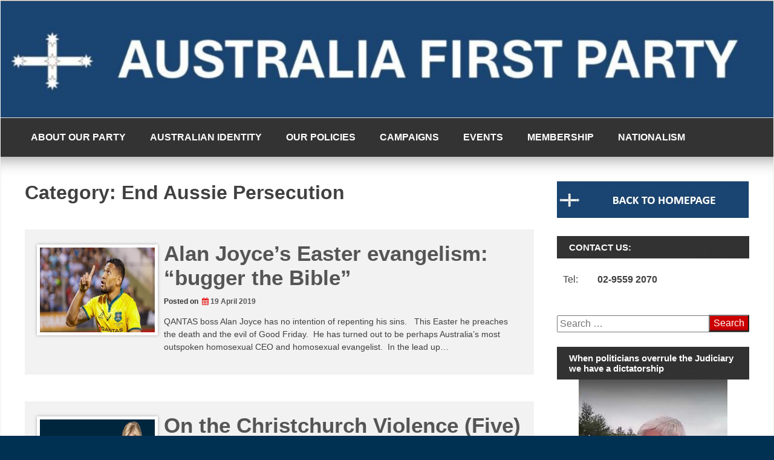

--- FILE ---
content_type: text/html; charset=UTF-8
request_url: https://australiafirstparty.net/category/local-persecution/end-aussie-persecution/
body_size: 32563
content:
<!DOCTYPE html>
<!--[if IE 7]>
<html class="ie ie7" lang="en-AU">
<![endif]-->
<!--[if IE 8]>
<html class="ie ie8" lang="en-AU">
<![endif]-->
<!--[if !(IE 7) | !(IE 8) ]><!-->
<html lang="en-AU">
<!--<![endif]-->
<head>
	<meta charset="UTF-8">
	<meta name="viewport" content="width=device-width, initial-scale=1">
	<link rel="profile" href="https://gmpg.org/xfn/11">
		<title>End Aussie Persecution</title>
<style>
#wpadminbar #wp-admin-bar-wccp_free_top_button .ab-icon:before {
	content: "\f160";
	color: #02CA02;
	top: 3px;
}
#wpadminbar #wp-admin-bar-wccp_free_top_button .ab-icon {
	transform: rotate(45deg);
}
</style>
<meta name='robots' content='max-image-preview:large' />
		<style>img:is([sizes="auto" i], [sizes^="auto," i]) { contain-intrinsic-size: 3000px 1500px }</style>
		<link rel='dns-prefetch' href='//www.google.com' />
<link rel='dns-prefetch' href='//fonts.googleapis.com' />
<link rel="alternate" type="application/rss+xml" title=" &raquo; Feed" href="https://australiafirstparty.net/feed/" />
<link rel="alternate" type="application/rss+xml" title=" &raquo; Comments Feed" href="https://australiafirstparty.net/comments/feed/" />
<link rel="alternate" type="application/rss+xml" title=" &raquo; End Aussie Persecution Category Feed" href="https://australiafirstparty.net/category/local-persecution/end-aussie-persecution/feed/" />
<script type="text/javascript">
/* <![CDATA[ */
window._wpemojiSettings = {"baseUrl":"https:\/\/s.w.org\/images\/core\/emoji\/15.0.3\/72x72\/","ext":".png","svgUrl":"https:\/\/s.w.org\/images\/core\/emoji\/15.0.3\/svg\/","svgExt":".svg","source":{"concatemoji":"https:\/\/australiafirstparty.net\/wp-includes\/js\/wp-emoji-release.min.js?ver=6.5.7"}};
/*! This file is auto-generated */
!function(i,n){var o,s,e;function c(e){try{var t={supportTests:e,timestamp:(new Date).valueOf()};sessionStorage.setItem(o,JSON.stringify(t))}catch(e){}}function p(e,t,n){e.clearRect(0,0,e.canvas.width,e.canvas.height),e.fillText(t,0,0);var t=new Uint32Array(e.getImageData(0,0,e.canvas.width,e.canvas.height).data),r=(e.clearRect(0,0,e.canvas.width,e.canvas.height),e.fillText(n,0,0),new Uint32Array(e.getImageData(0,0,e.canvas.width,e.canvas.height).data));return t.every(function(e,t){return e===r[t]})}function u(e,t,n){switch(t){case"flag":return n(e,"\ud83c\udff3\ufe0f\u200d\u26a7\ufe0f","\ud83c\udff3\ufe0f\u200b\u26a7\ufe0f")?!1:!n(e,"\ud83c\uddfa\ud83c\uddf3","\ud83c\uddfa\u200b\ud83c\uddf3")&&!n(e,"\ud83c\udff4\udb40\udc67\udb40\udc62\udb40\udc65\udb40\udc6e\udb40\udc67\udb40\udc7f","\ud83c\udff4\u200b\udb40\udc67\u200b\udb40\udc62\u200b\udb40\udc65\u200b\udb40\udc6e\u200b\udb40\udc67\u200b\udb40\udc7f");case"emoji":return!n(e,"\ud83d\udc26\u200d\u2b1b","\ud83d\udc26\u200b\u2b1b")}return!1}function f(e,t,n){var r="undefined"!=typeof WorkerGlobalScope&&self instanceof WorkerGlobalScope?new OffscreenCanvas(300,150):i.createElement("canvas"),a=r.getContext("2d",{willReadFrequently:!0}),o=(a.textBaseline="top",a.font="600 32px Arial",{});return e.forEach(function(e){o[e]=t(a,e,n)}),o}function t(e){var t=i.createElement("script");t.src=e,t.defer=!0,i.head.appendChild(t)}"undefined"!=typeof Promise&&(o="wpEmojiSettingsSupports",s=["flag","emoji"],n.supports={everything:!0,everythingExceptFlag:!0},e=new Promise(function(e){i.addEventListener("DOMContentLoaded",e,{once:!0})}),new Promise(function(t){var n=function(){try{var e=JSON.parse(sessionStorage.getItem(o));if("object"==typeof e&&"number"==typeof e.timestamp&&(new Date).valueOf()<e.timestamp+604800&&"object"==typeof e.supportTests)return e.supportTests}catch(e){}return null}();if(!n){if("undefined"!=typeof Worker&&"undefined"!=typeof OffscreenCanvas&&"undefined"!=typeof URL&&URL.createObjectURL&&"undefined"!=typeof Blob)try{var e="postMessage("+f.toString()+"("+[JSON.stringify(s),u.toString(),p.toString()].join(",")+"));",r=new Blob([e],{type:"text/javascript"}),a=new Worker(URL.createObjectURL(r),{name:"wpTestEmojiSupports"});return void(a.onmessage=function(e){c(n=e.data),a.terminate(),t(n)})}catch(e){}c(n=f(s,u,p))}t(n)}).then(function(e){for(var t in e)n.supports[t]=e[t],n.supports.everything=n.supports.everything&&n.supports[t],"flag"!==t&&(n.supports.everythingExceptFlag=n.supports.everythingExceptFlag&&n.supports[t]);n.supports.everythingExceptFlag=n.supports.everythingExceptFlag&&!n.supports.flag,n.DOMReady=!1,n.readyCallback=function(){n.DOMReady=!0}}).then(function(){return e}).then(function(){var e;n.supports.everything||(n.readyCallback(),(e=n.source||{}).concatemoji?t(e.concatemoji):e.wpemoji&&e.twemoji&&(t(e.twemoji),t(e.wpemoji)))}))}((window,document),window._wpemojiSettings);
/* ]]> */
</script>
<style id='wp-emoji-styles-inline-css' type='text/css'>

	img.wp-smiley, img.emoji {
		display: inline !important;
		border: none !important;
		box-shadow: none !important;
		height: 1em !important;
		width: 1em !important;
		margin: 0 0.07em !important;
		vertical-align: -0.1em !important;
		background: none !important;
		padding: 0 !important;
	}
</style>
<link rel='stylesheet' id='wp-block-library-css' href='https://australiafirstparty.net/wp-includes/css/dist/block-library/style.min.css?ver=6.5.7' type='text/css' media='all' />
<link rel='stylesheet' id='awsm-ead-public-css' href='https://australiafirstparty.net/wp-content/plugins/embed-any-document/css/embed-public.min.css?ver=2.7.8' type='text/css' media='all' />
<style id='classic-theme-styles-inline-css' type='text/css'>
/*! This file is auto-generated */
.wp-block-button__link{color:#fff;background-color:#32373c;border-radius:9999px;box-shadow:none;text-decoration:none;padding:calc(.667em + 2px) calc(1.333em + 2px);font-size:1.125em}.wp-block-file__button{background:#32373c;color:#fff;text-decoration:none}
</style>
<style id='global-styles-inline-css' type='text/css'>
body{--wp--preset--color--black: #000000;--wp--preset--color--cyan-bluish-gray: #abb8c3;--wp--preset--color--white: #ffffff;--wp--preset--color--pale-pink: #f78da7;--wp--preset--color--vivid-red: #cf2e2e;--wp--preset--color--luminous-vivid-orange: #ff6900;--wp--preset--color--luminous-vivid-amber: #fcb900;--wp--preset--color--light-green-cyan: #7bdcb5;--wp--preset--color--vivid-green-cyan: #00d084;--wp--preset--color--pale-cyan-blue: #8ed1fc;--wp--preset--color--vivid-cyan-blue: #0693e3;--wp--preset--color--vivid-purple: #9b51e0;--wp--preset--gradient--vivid-cyan-blue-to-vivid-purple: linear-gradient(135deg,rgba(6,147,227,1) 0%,rgb(155,81,224) 100%);--wp--preset--gradient--light-green-cyan-to-vivid-green-cyan: linear-gradient(135deg,rgb(122,220,180) 0%,rgb(0,208,130) 100%);--wp--preset--gradient--luminous-vivid-amber-to-luminous-vivid-orange: linear-gradient(135deg,rgba(252,185,0,1) 0%,rgba(255,105,0,1) 100%);--wp--preset--gradient--luminous-vivid-orange-to-vivid-red: linear-gradient(135deg,rgba(255,105,0,1) 0%,rgb(207,46,46) 100%);--wp--preset--gradient--very-light-gray-to-cyan-bluish-gray: linear-gradient(135deg,rgb(238,238,238) 0%,rgb(169,184,195) 100%);--wp--preset--gradient--cool-to-warm-spectrum: linear-gradient(135deg,rgb(74,234,220) 0%,rgb(151,120,209) 20%,rgb(207,42,186) 40%,rgb(238,44,130) 60%,rgb(251,105,98) 80%,rgb(254,248,76) 100%);--wp--preset--gradient--blush-light-purple: linear-gradient(135deg,rgb(255,206,236) 0%,rgb(152,150,240) 100%);--wp--preset--gradient--blush-bordeaux: linear-gradient(135deg,rgb(254,205,165) 0%,rgb(254,45,45) 50%,rgb(107,0,62) 100%);--wp--preset--gradient--luminous-dusk: linear-gradient(135deg,rgb(255,203,112) 0%,rgb(199,81,192) 50%,rgb(65,88,208) 100%);--wp--preset--gradient--pale-ocean: linear-gradient(135deg,rgb(255,245,203) 0%,rgb(182,227,212) 50%,rgb(51,167,181) 100%);--wp--preset--gradient--electric-grass: linear-gradient(135deg,rgb(202,248,128) 0%,rgb(113,206,126) 100%);--wp--preset--gradient--midnight: linear-gradient(135deg,rgb(2,3,129) 0%,rgb(40,116,252) 100%);--wp--preset--font-size--small: 13px;--wp--preset--font-size--medium: 20px;--wp--preset--font-size--large: 36px;--wp--preset--font-size--x-large: 42px;--wp--preset--spacing--20: 0.44rem;--wp--preset--spacing--30: 0.67rem;--wp--preset--spacing--40: 1rem;--wp--preset--spacing--50: 1.5rem;--wp--preset--spacing--60: 2.25rem;--wp--preset--spacing--70: 3.38rem;--wp--preset--spacing--80: 5.06rem;--wp--preset--shadow--natural: 6px 6px 9px rgba(0, 0, 0, 0.2);--wp--preset--shadow--deep: 12px 12px 50px rgba(0, 0, 0, 0.4);--wp--preset--shadow--sharp: 6px 6px 0px rgba(0, 0, 0, 0.2);--wp--preset--shadow--outlined: 6px 6px 0px -3px rgba(255, 255, 255, 1), 6px 6px rgba(0, 0, 0, 1);--wp--preset--shadow--crisp: 6px 6px 0px rgba(0, 0, 0, 1);}:where(.is-layout-flex){gap: 0.5em;}:where(.is-layout-grid){gap: 0.5em;}body .is-layout-flex{display: flex;}body .is-layout-flex{flex-wrap: wrap;align-items: center;}body .is-layout-flex > *{margin: 0;}body .is-layout-grid{display: grid;}body .is-layout-grid > *{margin: 0;}:where(.wp-block-columns.is-layout-flex){gap: 2em;}:where(.wp-block-columns.is-layout-grid){gap: 2em;}:where(.wp-block-post-template.is-layout-flex){gap: 1.25em;}:where(.wp-block-post-template.is-layout-grid){gap: 1.25em;}.has-black-color{color: var(--wp--preset--color--black) !important;}.has-cyan-bluish-gray-color{color: var(--wp--preset--color--cyan-bluish-gray) !important;}.has-white-color{color: var(--wp--preset--color--white) !important;}.has-pale-pink-color{color: var(--wp--preset--color--pale-pink) !important;}.has-vivid-red-color{color: var(--wp--preset--color--vivid-red) !important;}.has-luminous-vivid-orange-color{color: var(--wp--preset--color--luminous-vivid-orange) !important;}.has-luminous-vivid-amber-color{color: var(--wp--preset--color--luminous-vivid-amber) !important;}.has-light-green-cyan-color{color: var(--wp--preset--color--light-green-cyan) !important;}.has-vivid-green-cyan-color{color: var(--wp--preset--color--vivid-green-cyan) !important;}.has-pale-cyan-blue-color{color: var(--wp--preset--color--pale-cyan-blue) !important;}.has-vivid-cyan-blue-color{color: var(--wp--preset--color--vivid-cyan-blue) !important;}.has-vivid-purple-color{color: var(--wp--preset--color--vivid-purple) !important;}.has-black-background-color{background-color: var(--wp--preset--color--black) !important;}.has-cyan-bluish-gray-background-color{background-color: var(--wp--preset--color--cyan-bluish-gray) !important;}.has-white-background-color{background-color: var(--wp--preset--color--white) !important;}.has-pale-pink-background-color{background-color: var(--wp--preset--color--pale-pink) !important;}.has-vivid-red-background-color{background-color: var(--wp--preset--color--vivid-red) !important;}.has-luminous-vivid-orange-background-color{background-color: var(--wp--preset--color--luminous-vivid-orange) !important;}.has-luminous-vivid-amber-background-color{background-color: var(--wp--preset--color--luminous-vivid-amber) !important;}.has-light-green-cyan-background-color{background-color: var(--wp--preset--color--light-green-cyan) !important;}.has-vivid-green-cyan-background-color{background-color: var(--wp--preset--color--vivid-green-cyan) !important;}.has-pale-cyan-blue-background-color{background-color: var(--wp--preset--color--pale-cyan-blue) !important;}.has-vivid-cyan-blue-background-color{background-color: var(--wp--preset--color--vivid-cyan-blue) !important;}.has-vivid-purple-background-color{background-color: var(--wp--preset--color--vivid-purple) !important;}.has-black-border-color{border-color: var(--wp--preset--color--black) !important;}.has-cyan-bluish-gray-border-color{border-color: var(--wp--preset--color--cyan-bluish-gray) !important;}.has-white-border-color{border-color: var(--wp--preset--color--white) !important;}.has-pale-pink-border-color{border-color: var(--wp--preset--color--pale-pink) !important;}.has-vivid-red-border-color{border-color: var(--wp--preset--color--vivid-red) !important;}.has-luminous-vivid-orange-border-color{border-color: var(--wp--preset--color--luminous-vivid-orange) !important;}.has-luminous-vivid-amber-border-color{border-color: var(--wp--preset--color--luminous-vivid-amber) !important;}.has-light-green-cyan-border-color{border-color: var(--wp--preset--color--light-green-cyan) !important;}.has-vivid-green-cyan-border-color{border-color: var(--wp--preset--color--vivid-green-cyan) !important;}.has-pale-cyan-blue-border-color{border-color: var(--wp--preset--color--pale-cyan-blue) !important;}.has-vivid-cyan-blue-border-color{border-color: var(--wp--preset--color--vivid-cyan-blue) !important;}.has-vivid-purple-border-color{border-color: var(--wp--preset--color--vivid-purple) !important;}.has-vivid-cyan-blue-to-vivid-purple-gradient-background{background: var(--wp--preset--gradient--vivid-cyan-blue-to-vivid-purple) !important;}.has-light-green-cyan-to-vivid-green-cyan-gradient-background{background: var(--wp--preset--gradient--light-green-cyan-to-vivid-green-cyan) !important;}.has-luminous-vivid-amber-to-luminous-vivid-orange-gradient-background{background: var(--wp--preset--gradient--luminous-vivid-amber-to-luminous-vivid-orange) !important;}.has-luminous-vivid-orange-to-vivid-red-gradient-background{background: var(--wp--preset--gradient--luminous-vivid-orange-to-vivid-red) !important;}.has-very-light-gray-to-cyan-bluish-gray-gradient-background{background: var(--wp--preset--gradient--very-light-gray-to-cyan-bluish-gray) !important;}.has-cool-to-warm-spectrum-gradient-background{background: var(--wp--preset--gradient--cool-to-warm-spectrum) !important;}.has-blush-light-purple-gradient-background{background: var(--wp--preset--gradient--blush-light-purple) !important;}.has-blush-bordeaux-gradient-background{background: var(--wp--preset--gradient--blush-bordeaux) !important;}.has-luminous-dusk-gradient-background{background: var(--wp--preset--gradient--luminous-dusk) !important;}.has-pale-ocean-gradient-background{background: var(--wp--preset--gradient--pale-ocean) !important;}.has-electric-grass-gradient-background{background: var(--wp--preset--gradient--electric-grass) !important;}.has-midnight-gradient-background{background: var(--wp--preset--gradient--midnight) !important;}.has-small-font-size{font-size: var(--wp--preset--font-size--small) !important;}.has-medium-font-size{font-size: var(--wp--preset--font-size--medium) !important;}.has-large-font-size{font-size: var(--wp--preset--font-size--large) !important;}.has-x-large-font-size{font-size: var(--wp--preset--font-size--x-large) !important;}
.wp-block-navigation a:where(:not(.wp-element-button)){color: inherit;}
:where(.wp-block-post-template.is-layout-flex){gap: 1.25em;}:where(.wp-block-post-template.is-layout-grid){gap: 1.25em;}
:where(.wp-block-columns.is-layout-flex){gap: 2em;}:where(.wp-block-columns.is-layout-grid){gap: 2em;}
.wp-block-pullquote{font-size: 1.5em;line-height: 1.6;}
</style>
<link rel='stylesheet' id='page-list-style-css' href='https://australiafirstparty.net/wp-content/plugins/page-list/css/page-list.css?ver=5.9' type='text/css' media='all' />
<link rel='stylesheet' id='magazine-news_style-css' href='https://australiafirstparty.net/wp-content/themes/magazine-news/style.css?ver=6.5.7' type='text/css' media='all' />
<link rel='stylesheet' id='magazine-news_animate-css' href='https://australiafirstparty.net/wp-content/themes/magazine-news/css/animate.css?ver=6.5.7' type='text/css' media='all' />
<link rel='stylesheet' id='magazine-news-fontawesome-css' href='https://australiafirstparty.net/wp-content/themes/magazine-news/css/font-awesome.min.css?ver=6.5.7' type='text/css' media='all' />
<link rel='stylesheet' id='seos-shop-genericons-css' href='https://australiafirstparty.net/wp-content/themes/magazine-news/genericons/genericons.css?ver=3.4.1' type='text/css' media='all' />
<link rel='stylesheet' id='magazine-news_slider-css1-css' href='https://australiafirstparty.net/wp-content/themes/magazine-news/slider/slick.css?ver=6.5.7' type='text/css' media='all' />
<link rel='stylesheet' id='mm-compiled-options-mobmenu-css' href='https://australiafirstparty.net/wp-content/uploads/dynamic-mobmenu.css?ver=2.8.8-140' type='text/css' media='all' />
<link rel='stylesheet' id='mm-google-webfont-dosis-css' href='//fonts.googleapis.com/css?family=Dosis%3Ainherit%2C400&#038;subset=latin%2Clatin-ext&#038;ver=6.5.7' type='text/css' media='all' />
<link rel='stylesheet' id='cssmobmenu-icons-css' href='https://australiafirstparty.net/wp-content/plugins/mobile-menu/includes/css/mobmenu-icons.css?ver=6.5.7' type='text/css' media='all' />
<link rel='stylesheet' id='cssmobmenu-css' href='https://australiafirstparty.net/wp-content/plugins/mobile-menu/includes/css/mobmenu.css?ver=2.8.8' type='text/css' media='all' />
<script type="text/javascript" src="https://australiafirstparty.net/wp-includes/js/jquery/jquery.min.js?ver=3.7.1" id="jquery-core-js"></script>
<script type="text/javascript" src="https://australiafirstparty.net/wp-includes/js/jquery/jquery-migrate.min.js?ver=3.4.1" id="jquery-migrate-js"></script>
<script type="text/javascript" src="https://australiafirstparty.net/wp-content/themes/magazine-news/js/jquery.aniview.js?ver=6.5.7" id="magazine-news-aniview-js"></script>
<script type="text/javascript" src="https://australiafirstparty.net/wp-content/themes/magazine-news/slider/js/slick.js?ver=6.5.7" id="magazine-news-slick-js"></script>
<script type="text/javascript" src="https://australiafirstparty.net/wp-content/plugins/mobile-menu/includes/js/mobmenu.js?ver=2.8.8" id="mobmenujs-js"></script>
<link rel="https://api.w.org/" href="https://australiafirstparty.net/wp-json/" /><link rel="alternate" type="application/json" href="https://australiafirstparty.net/wp-json/wp/v2/categories/2937" /><link rel="EditURI" type="application/rsd+xml" title="RSD" href="https://australiafirstparty.net/xmlrpc.php?rsd" />
<meta name="generator" content="WordPress 6.5.7" />
<script id="wpcp_disable_selection" type="text/javascript">
var image_save_msg='You are not allowed to save images!';
	var no_menu_msg='Context Menu disabled!';
	var smessage = "";

function disableEnterKey(e)
{
	var elemtype = e.target.tagName;
	
	elemtype = elemtype.toUpperCase();
	
	if (elemtype == "TEXT" || elemtype == "TEXTAREA" || elemtype == "INPUT" || elemtype == "PASSWORD" || elemtype == "SELECT" || elemtype == "OPTION" || elemtype == "EMBED")
	{
		elemtype = 'TEXT';
	}
	
	if (e.ctrlKey){
     var key;
     if(window.event)
          key = window.event.keyCode;     //IE
     else
          key = e.which;     //firefox (97)
    //if (key != 17) alert(key);
     if (elemtype!= 'TEXT' && (key == 97 || key == 65 || key == 67 || key == 99 || key == 88 || key == 120 || key == 26 || key == 85  || key == 86 || key == 83 || key == 43 || key == 73))
     {
		if(wccp_free_iscontenteditable(e)) return true;
		show_wpcp_message('You are not allowed to copy content or view source');
		return false;
     }else
     	return true;
     }
}


/*For contenteditable tags*/
function wccp_free_iscontenteditable(e)
{
	var e = e || window.event; // also there is no e.target property in IE. instead IE uses window.event.srcElement
  	
	var target = e.target || e.srcElement;

	var elemtype = e.target.nodeName;
	
	elemtype = elemtype.toUpperCase();
	
	var iscontenteditable = "false";
		
	if(typeof target.getAttribute!="undefined" ) iscontenteditable = target.getAttribute("contenteditable"); // Return true or false as string
	
	var iscontenteditable2 = false;
	
	if(typeof target.isContentEditable!="undefined" ) iscontenteditable2 = target.isContentEditable; // Return true or false as boolean

	if(target.parentElement.isContentEditable) iscontenteditable2 = true;
	
	if (iscontenteditable == "true" || iscontenteditable2 == true)
	{
		if(typeof target.style!="undefined" ) target.style.cursor = "text";
		
		return true;
	}
}

////////////////////////////////////
function disable_copy(e)
{	
	var e = e || window.event; // also there is no e.target property in IE. instead IE uses window.event.srcElement
	
	var elemtype = e.target.tagName;
	
	elemtype = elemtype.toUpperCase();
	
	if (elemtype == "TEXT" || elemtype == "TEXTAREA" || elemtype == "INPUT" || elemtype == "PASSWORD" || elemtype == "SELECT" || elemtype == "OPTION" || elemtype == "EMBED")
	{
		elemtype = 'TEXT';
	}
	
	if(wccp_free_iscontenteditable(e)) return true;
	
	var isSafari = /Safari/.test(navigator.userAgent) && /Apple Computer/.test(navigator.vendor);
	
	var checker_IMG = '';
	if (elemtype == "IMG" && checker_IMG == 'checked' && e.detail >= 2) {show_wpcp_message(alertMsg_IMG);return false;}
	if (elemtype != "TEXT")
	{
		if (smessage !== "" && e.detail == 2)
			show_wpcp_message(smessage);
		
		if (isSafari)
			return true;
		else
			return false;
	}	
}

//////////////////////////////////////////
function disable_copy_ie()
{
	var e = e || window.event;
	var elemtype = window.event.srcElement.nodeName;
	elemtype = elemtype.toUpperCase();
	if(wccp_free_iscontenteditable(e)) return true;
	if (elemtype == "IMG") {show_wpcp_message(alertMsg_IMG);return false;}
	if (elemtype != "TEXT" && elemtype != "TEXTAREA" && elemtype != "INPUT" && elemtype != "PASSWORD" && elemtype != "SELECT" && elemtype != "OPTION" && elemtype != "EMBED")
	{
		return false;
	}
}	
function reEnable()
{
	return true;
}
document.onkeydown = disableEnterKey;
document.onselectstart = disable_copy_ie;
if(navigator.userAgent.indexOf('MSIE')==-1)
{
	document.onmousedown = disable_copy;
	document.onclick = reEnable;
}
function disableSelection(target)
{
    //For IE This code will work
    if (typeof target.onselectstart!="undefined")
    target.onselectstart = disable_copy_ie;
    
    //For Firefox This code will work
    else if (typeof target.style.MozUserSelect!="undefined")
    {target.style.MozUserSelect="none";}
    
    //All other  (ie: Opera) This code will work
    else
    target.onmousedown=function(){return false}
    target.style.cursor = "default";
}
//Calling the JS function directly just after body load
window.onload = function(){disableSelection(document.body);};

//////////////////special for safari Start////////////////
var onlongtouch;
var timer;
var touchduration = 1000; //length of time we want the user to touch before we do something

var elemtype = "";
function touchstart(e) {
	var e = e || window.event;
  // also there is no e.target property in IE.
  // instead IE uses window.event.srcElement
  	var target = e.target || e.srcElement;
	
	elemtype = window.event.srcElement.nodeName;
	
	elemtype = elemtype.toUpperCase();
	
	if(!wccp_pro_is_passive()) e.preventDefault();
	if (!timer) {
		timer = setTimeout(onlongtouch, touchduration);
	}
}

function touchend() {
    //stops short touches from firing the event
    if (timer) {
        clearTimeout(timer);
        timer = null;
    }
	onlongtouch();
}

onlongtouch = function(e) { //this will clear the current selection if anything selected
	
	if (elemtype != "TEXT" && elemtype != "TEXTAREA" && elemtype != "INPUT" && elemtype != "PASSWORD" && elemtype != "SELECT" && elemtype != "EMBED" && elemtype != "OPTION")	
	{
		if (window.getSelection) {
			if (window.getSelection().empty) {  // Chrome
			window.getSelection().empty();
			} else if (window.getSelection().removeAllRanges) {  // Firefox
			window.getSelection().removeAllRanges();
			}
		} else if (document.selection) {  // IE?
			document.selection.empty();
		}
		return false;
	}
};

document.addEventListener("DOMContentLoaded", function(event) { 
    window.addEventListener("touchstart", touchstart, false);
    window.addEventListener("touchend", touchend, false);
});

function wccp_pro_is_passive() {

  var cold = false,
  hike = function() {};

  try {
	  const object1 = {};
  var aid = Object.defineProperty(object1, 'passive', {
  get() {cold = true}
  });
  window.addEventListener('test', hike, aid);
  window.removeEventListener('test', hike, aid);
  } catch (e) {}

  return cold;
}
/*special for safari End*/
</script>
<script id="wpcp_disable_Right_Click" type="text/javascript">
document.ondragstart = function() { return false;}
	function nocontext(e) {
	   return false;
	}
	document.oncontextmenu = nocontext;
</script>
<style>
.unselectable
{
-moz-user-select:none;
-webkit-user-select:none;
cursor: default;
}
html
{
-webkit-touch-callout: none;
-webkit-user-select: none;
-khtml-user-select: none;
-moz-user-select: none;
-ms-user-select: none;
user-select: none;
-webkit-tap-highlight-color: rgba(0,0,0,0);
}
</style>
<script id="wpcp_css_disable_selection" type="text/javascript">
var e = document.getElementsByTagName('body')[0];
if(e)
{
	e.setAttribute('unselectable',"on");
}
</script>
<!-- Analytics by WP Statistics - https://wp-statistics.com -->
		<style type="text/css">
														</style>
    	<style type="text/css">
			.site-title a,
		.site-description {
			color: #a80000;
		}
		</style>
	<style type="text/css" id="custom-background-css">
body.custom-background { background-color: #003153; }
</style>
	<style type="text/css">.saboxplugin-wrap{-webkit-box-sizing:border-box;-moz-box-sizing:border-box;-ms-box-sizing:border-box;box-sizing:border-box;border:1px solid #eee;width:100%;clear:both;display:block;overflow:hidden;word-wrap:break-word;position:relative}.saboxplugin-wrap .saboxplugin-gravatar{float:left;padding:0 20px 20px 20px}.saboxplugin-wrap .saboxplugin-gravatar img{max-width:100px;height:auto;border-radius:0;}.saboxplugin-wrap .saboxplugin-authorname{font-size:18px;line-height:1;margin:20px 0 0 20px;display:block}.saboxplugin-wrap .saboxplugin-authorname a{text-decoration:none}.saboxplugin-wrap .saboxplugin-authorname a:focus{outline:0}.saboxplugin-wrap .saboxplugin-desc{display:block;margin:5px 20px}.saboxplugin-wrap .saboxplugin-desc a{text-decoration:underline}.saboxplugin-wrap .saboxplugin-desc p{margin:5px 0 12px}.saboxplugin-wrap .saboxplugin-web{margin:0 20px 15px;text-align:left}.saboxplugin-wrap .sab-web-position{text-align:right}.saboxplugin-wrap .saboxplugin-web a{color:#ccc;text-decoration:none}.saboxplugin-wrap .saboxplugin-socials{position:relative;display:block;background:#fcfcfc;padding:5px;border-top:1px solid #eee}.saboxplugin-wrap .saboxplugin-socials a svg{width:20px;height:20px}.saboxplugin-wrap .saboxplugin-socials a svg .st2{fill:#fff; transform-origin:center center;}.saboxplugin-wrap .saboxplugin-socials a svg .st1{fill:rgba(0,0,0,.3)}.saboxplugin-wrap .saboxplugin-socials a:hover{opacity:.8;-webkit-transition:opacity .4s;-moz-transition:opacity .4s;-o-transition:opacity .4s;transition:opacity .4s;box-shadow:none!important;-webkit-box-shadow:none!important}.saboxplugin-wrap .saboxplugin-socials .saboxplugin-icon-color{box-shadow:none;padding:0;border:0;-webkit-transition:opacity .4s;-moz-transition:opacity .4s;-o-transition:opacity .4s;transition:opacity .4s;display:inline-block;color:#fff;font-size:0;text-decoration:inherit;margin:5px;-webkit-border-radius:0;-moz-border-radius:0;-ms-border-radius:0;-o-border-radius:0;border-radius:0;overflow:hidden}.saboxplugin-wrap .saboxplugin-socials .saboxplugin-icon-grey{text-decoration:inherit;box-shadow:none;position:relative;display:-moz-inline-stack;display:inline-block;vertical-align:middle;zoom:1;margin:10px 5px;color:#444;fill:#444}.clearfix:after,.clearfix:before{content:' ';display:table;line-height:0;clear:both}.ie7 .clearfix{zoom:1}.saboxplugin-socials.sabox-colored .saboxplugin-icon-color .sab-twitch{border-color:#38245c}.saboxplugin-socials.sabox-colored .saboxplugin-icon-color .sab-behance{border-color:#003eb0}.saboxplugin-socials.sabox-colored .saboxplugin-icon-color .sab-deviantart{border-color:#036824}.saboxplugin-socials.sabox-colored .saboxplugin-icon-color .sab-digg{border-color:#00327c}.saboxplugin-socials.sabox-colored .saboxplugin-icon-color .sab-dribbble{border-color:#ba1655}.saboxplugin-socials.sabox-colored .saboxplugin-icon-color .sab-facebook{border-color:#1e2e4f}.saboxplugin-socials.sabox-colored .saboxplugin-icon-color .sab-flickr{border-color:#003576}.saboxplugin-socials.sabox-colored .saboxplugin-icon-color .sab-github{border-color:#264874}.saboxplugin-socials.sabox-colored .saboxplugin-icon-color .sab-google{border-color:#0b51c5}.saboxplugin-socials.sabox-colored .saboxplugin-icon-color .sab-html5{border-color:#902e13}.saboxplugin-socials.sabox-colored .saboxplugin-icon-color .sab-instagram{border-color:#1630aa}.saboxplugin-socials.sabox-colored .saboxplugin-icon-color .sab-linkedin{border-color:#00344f}.saboxplugin-socials.sabox-colored .saboxplugin-icon-color .sab-pinterest{border-color:#5b040e}.saboxplugin-socials.sabox-colored .saboxplugin-icon-color .sab-reddit{border-color:#992900}.saboxplugin-socials.sabox-colored .saboxplugin-icon-color .sab-rss{border-color:#a43b0a}.saboxplugin-socials.sabox-colored .saboxplugin-icon-color .sab-sharethis{border-color:#5d8420}.saboxplugin-socials.sabox-colored .saboxplugin-icon-color .sab-soundcloud{border-color:#995200}.saboxplugin-socials.sabox-colored .saboxplugin-icon-color .sab-spotify{border-color:#0f612c}.saboxplugin-socials.sabox-colored .saboxplugin-icon-color .sab-stackoverflow{border-color:#a95009}.saboxplugin-socials.sabox-colored .saboxplugin-icon-color .sab-steam{border-color:#006388}.saboxplugin-socials.sabox-colored .saboxplugin-icon-color .sab-user_email{border-color:#b84e05}.saboxplugin-socials.sabox-colored .saboxplugin-icon-color .sab-tumblr{border-color:#10151b}.saboxplugin-socials.sabox-colored .saboxplugin-icon-color .sab-twitter{border-color:#0967a0}.saboxplugin-socials.sabox-colored .saboxplugin-icon-color .sab-vimeo{border-color:#0d7091}.saboxplugin-socials.sabox-colored .saboxplugin-icon-color .sab-windows{border-color:#003f71}.saboxplugin-socials.sabox-colored .saboxplugin-icon-color .sab-whatsapp{border-color:#003f71}.saboxplugin-socials.sabox-colored .saboxplugin-icon-color .sab-wordpress{border-color:#0f3647}.saboxplugin-socials.sabox-colored .saboxplugin-icon-color .sab-yahoo{border-color:#14002d}.saboxplugin-socials.sabox-colored .saboxplugin-icon-color .sab-youtube{border-color:#900}.saboxplugin-socials.sabox-colored .saboxplugin-icon-color .sab-xing{border-color:#000202}.saboxplugin-socials.sabox-colored .saboxplugin-icon-color .sab-mixcloud{border-color:#2475a0}.saboxplugin-socials.sabox-colored .saboxplugin-icon-color .sab-vk{border-color:#243549}.saboxplugin-socials.sabox-colored .saboxplugin-icon-color .sab-medium{border-color:#00452c}.saboxplugin-socials.sabox-colored .saboxplugin-icon-color .sab-quora{border-color:#420e00}.saboxplugin-socials.sabox-colored .saboxplugin-icon-color .sab-meetup{border-color:#9b181c}.saboxplugin-socials.sabox-colored .saboxplugin-icon-color .sab-goodreads{border-color:#000}.saboxplugin-socials.sabox-colored .saboxplugin-icon-color .sab-snapchat{border-color:#999700}.saboxplugin-socials.sabox-colored .saboxplugin-icon-color .sab-500px{border-color:#00557f}.saboxplugin-socials.sabox-colored .saboxplugin-icon-color .sab-mastodont{border-color:#185886}.sabox-plus-item{margin-bottom:20px}@media screen and (max-width:480px){.saboxplugin-wrap{text-align:center}.saboxplugin-wrap .saboxplugin-gravatar{float:none;padding:20px 0;text-align:center;margin:0 auto;display:block}.saboxplugin-wrap .saboxplugin-gravatar img{float:none;display:inline-block;display:-moz-inline-stack;vertical-align:middle;zoom:1}.saboxplugin-wrap .saboxplugin-desc{margin:0 10px 20px;text-align:center}.saboxplugin-wrap .saboxplugin-authorname{text-align:center;margin:10px 0 20px}}body .saboxplugin-authorname a,body .saboxplugin-authorname a:hover{box-shadow:none;-webkit-box-shadow:none}a.sab-profile-edit{font-size:16px!important;line-height:1!important}.sab-edit-settings a,a.sab-profile-edit{color:#0073aa!important;box-shadow:none!important;-webkit-box-shadow:none!important}.sab-edit-settings{margin-right:15px;position:absolute;right:0;z-index:2;bottom:10px;line-height:20px}.sab-edit-settings i{margin-left:5px}.saboxplugin-socials{line-height:1!important}.rtl .saboxplugin-wrap .saboxplugin-gravatar{float:right}.rtl .saboxplugin-wrap .saboxplugin-authorname{display:flex;align-items:center}.rtl .saboxplugin-wrap .saboxplugin-authorname .sab-profile-edit{margin-right:10px}.rtl .sab-edit-settings{right:auto;left:0}img.sab-custom-avatar{max-width:75px;}.saboxplugin-wrap {margin-top:0px; margin-bottom:0px; padding: 0px 0px }.saboxplugin-wrap .saboxplugin-authorname {font-size:18px; line-height:25px;}.saboxplugin-wrap .saboxplugin-desc p, .saboxplugin-wrap .saboxplugin-desc {font-size:14px !important; line-height:21px !important;}.saboxplugin-wrap .saboxplugin-web {font-size:14px;}.saboxplugin-wrap .saboxplugin-socials a svg {width:18px;height:18px;}</style><link rel="icon" href="https://australiafirstparty.net/wp-content/uploads/2021/11/cropped-48377420_2309423739132510_3003681001885925376_n_InPixio_InPixio-32x32.png" sizes="32x32" />
<link rel="icon" href="https://australiafirstparty.net/wp-content/uploads/2021/11/cropped-48377420_2309423739132510_3003681001885925376_n_InPixio_InPixio-192x192.png" sizes="192x192" />
<link rel="apple-touch-icon" href="https://australiafirstparty.net/wp-content/uploads/2021/11/cropped-48377420_2309423739132510_3003681001885925376_n_InPixio_InPixio-180x180.png" />
<meta name="msapplication-TileImage" content="https://australiafirstparty.net/wp-content/uploads/2021/11/cropped-48377420_2309423739132510_3003681001885925376_n_InPixio_InPixio-270x270.png" />
<style id="kirki-inline-styles"></style></head>

<body data-rsssl=1 class="archive category category-end-aussie-persecution category-2937 custom-background wp-custom-logo unselectable group-blog hfeed mob-menu-slideout-over">
<div id="page" class="site">

	<a class="skip-link screen-reader-text" href="#content">Skip to content</a>

	<div class="dotted-header">

		<header id="masthead" class="site-header" role="banner" style="background-image: url('https://australiafirstparty.net/wp-content/uploads/2023/08/cropped-cropped-Banner-1-1.jpg'); min-height:193px;">		
			
			<div class="site-branding">
			
				
									<div class="site-title"><a href="https://australiafirstparty.net/" rel="home"></a></div>
								
			</div><!-- .site-branding -->

		</header><!-- #masthead -->
		
	</div>
	
	<nav id="site-navigation" class="main-navigation" role="navigation">
			<button class="menu-toggle" aria-controls="primary-menu" aria-expanded="false">Menu</button>
			<div id="primary-menu" class="menu"><ul>
<li class="page_item page-item-62105 page_item_has_children"><a href="https://australiafirstparty.net/about-our-party/">ABOUT OUR PARTY</a>
<ul class='children'>
	<li class="page_item page-item-7778 page_item_has_children"><a href="https://australiafirstparty.net/about-our-party/australia-in-peril/">AUSTRALIA IN PERIL</a>
	<ul class='children'>
		<li class="page_item page-item-9344"><a href="https://australiafirstparty.net/about-our-party/australia-in-peril/aussie-persecution/">Aussie Persecution</a></li>
		<li class="page_item page-item-25555 page_item_has_children"><a href="https://australiafirstparty.net/about-our-party/australia-in-peril/treachery-within/">Treachery Within</a>
		<ul class='children'>
			<li class="page_item page-item-7776"><a href="https://australiafirstparty.net/about-our-party/australia-in-peril/treachery-within/political-class-elites/">Political Class Elites</a></li>
			<li class="page_item page-item-55252"><a href="https://australiafirstparty.net/about-our-party/australia-in-peril/treachery-within/danger-for-australia/">Danger for Australia</a></li>
		</ul>
</li>
		<li class="page_item page-item-46303 page_item_has_children"><a href="https://australiafirstparty.net/about-our-party/australia-in-peril/globalism-harm/">Globalism Harm</a>
		<ul class='children'>
			<li class="page_item page-item-8835"><a href="https://australiafirstparty.net/about-our-party/australia-in-peril/globalism-harm/un-agenda-2030/">UN Agenda 2030</a></li>
		</ul>
</li>
	</ul>
</li>
</ul>
</li>
<li class="page_item page-item-80 page_item_has_children"><a href="https://australiafirstparty.net/australian-identity/">AUSTRALIAN IDENTITY</a>
<ul class='children'>
	<li class="page_item page-item-31228"><a href="https://australiafirstparty.net/australian-identity/white-australia/">White Australia</a></li>
	<li class="page_item page-item-16523"><a href="https://australiafirstparty.net/australian-identity/presidents-messages/">President&#8217;s Messages</a></li>
</ul>
</li>
<li class="page_item page-item-89 page_item_has_children"><a href="https://australiafirstparty.net/our-policies/">OUR POLICIES</a>
<ul class='children'>
	<li class="page_item page-item-315"><a href="https://australiafirstparty.net/our-policies/our-8-core-policies/">Our 8 Core Policies</a></li>
	<li class="page_item page-item-254"><a href="https://australiafirstparty.net/our-policies/election-programme/">Election Programme</a></li>
	<li class="page_item page-item-2024"><a href="https://australiafirstparty.net/our-policies/councils-programme/">Councils Programme</a></li>
	<li class="page_item page-item-7746"><a href="https://australiafirstparty.net/our-policies/civil-dissent-rights/">Civil Dissent Rights</a></li>
	<li class="page_item page-item-47801"><a href="https://australiafirstparty.net/our-policies/conditions-of-use/">Conditions of Use</a></li>
</ul>
</li>
<li class="page_item page-item-97 page_item_has_children"><a href="https://australiafirstparty.net/campaigns/">CAMPAIGNS</a>
<ul class='children'>
	<li class="page_item page-item-204"><a href="https://australiafirstparty.net/campaigns/get-involved/">Get Involved</a></li>
	<li class="page_item page-item-30450 page_item_has_children"><a href="https://australiafirstparty.net/campaigns/perennial-campaigns/">Perennial Campaigns</a>
	<ul class='children'>
		<li class="page_item page-item-39975"><a href="https://australiafirstparty.net/campaigns/perennial-campaigns/the-fair-go/">The Fair Go</a></li>
		<li class="page_item page-item-56198"><a href="https://australiafirstparty.net/campaigns/perennial-campaigns/free-speech/">Free Speech</a></li>
		<li class="page_item page-item-56200"><a href="https://australiafirstparty.net/campaigns/perennial-campaigns/family-decency/">Family Decency</a></li>
		<li class="page_item page-item-61"><a href="https://australiafirstparty.net/campaigns/perennial-campaigns/reclaim-australia/">Reclaim Australia</a></li>
		<li class="page_item page-item-40174"><a href="https://australiafirstparty.net/campaigns/perennial-campaigns/civil-resistance/">Civil Resistance</a></li>
	</ul>
</li>
	<li class="page_item page-item-61074"><a href="https://australiafirstparty.net/campaigns/2021-penrith-city-campaign/">2021 Campaigns</a></li>
	<li class="page_item page-item-60569"><a href="https://australiafirstparty.net/campaigns/2020-campaigns/">2020 Campaigns</a></li>
	<li class="page_item page-item-48132"><a href="https://australiafirstparty.net/campaigns/2019-campaigns/">2019 Campaigns</a></li>
	<li class="page_item page-item-46301"><a href="https://australiafirstparty.net/campaigns/2018-campaigns/">2018 Campaigns</a></li>
	<li class="page_item page-item-37430"><a href="https://australiafirstparty.net/campaigns/2017-campaigns/">2017 Campaigns</a></li>
	<li class="page_item page-item-26396 page_item_has_children"><a href="https://australiafirstparty.net/campaigns/2016-campaigns/">2016 Campaigns</a>
	<ul class='children'>
		<li class="page_item page-item-27468 page_item_has_children"><a href="https://australiafirstparty.net/campaigns/2016-campaigns/wagga-2016/">Wagga 2016</a>
		<ul class='children'>
			<li class="page_item page-item-33520"><a href="https://australiafirstparty.net/campaigns/2016-campaigns/wagga-2016/sep-6-vote-1-lorraine-sharp/">Sep 6:  Vote 1, Lorraine Sharp</a></li>
		</ul>
</li>
		<li class="page_item page-item-27466 page_item_has_children"><a href="https://australiafirstparty.net/campaigns/2016-campaigns/blacktown-2016/">Blacktown 2016</a>
		<ul class='children'>
			<li class="page_item page-item-33523"><a href="https://australiafirstparty.net/campaigns/2016-campaigns/blacktown-2016/sep-7-cassie-orrock-for-blacktown-council/">Sep 7: Cassie Orrock for Blacktown Council</a></li>
			<li class="page_item page-item-27216"><a href="https://australiafirstparty.net/campaigns/2016-campaigns/blacktown-2016/feb-16-australia-first-to-campaign-in-parramatta-and-blacktown/">Feb 16:  Australia First to campaign in Parramatta and Blacktown</a></li>
		</ul>
</li>
		<li class="page_item page-item-26398 page_item_has_children"><a href="https://australiafirstparty.net/campaigns/2016-campaigns/lindsay-2016/">Lindsay 2016</a>
		<ul class='children'>
			<li class="page_item page-item-33388"><a href="https://australiafirstparty.net/campaigns/2016-campaigns/lindsay-2016/afp-for-lindsay-how-to-vote-card/">AFP for LINDSAY – how to vote card</a></li>
			<li class="page_item page-item-31262"><a href="https://australiafirstparty.net/campaigns/2016-campaigns/lindsay-2016/may-27-liberal-stooge-factions-cornish-v-scott/">May 27:  Liberal stooge factions Cornish V Scott</a></li>
			<li class="page_item page-item-31264"><a href="https://australiafirstparty.net/campaigns/2016-campaigns/lindsay-2016/may-25-campaign-mobilizes-to-stop-chinese-growth-corridor/">May 25:   Campaign mobilizes to stop Chinese Growth Corridor</a></li>
			<li class="page_item page-item-31267"><a href="https://australiafirstparty.net/campaigns/2016-campaigns/lindsay-2016/may-18-stop-the-lindsay-sell-off/">May 18: Stop the Lindsay Sell-Off</a></li>
			<li class="page_item page-item-30552"><a href="https://australiafirstparty.net/campaigns/2016-campaigns/lindsay-2016/may-7-out-and-about-in-st-marys/">May 7:  Out and about in St Marys</a></li>
			<li class="page_item page-item-27560"><a href="https://australiafirstparty.net/campaigns/2016-campaigns/lindsay-2016/mar-1-jim-saleam-for-lindsay-call-for-finance/">Mar 1: Jim Saleam for Lindsay &#8211; Call for Finance</a></li>
		</ul>
</li>
		<li class="page_item page-item-30876"><a href="https://australiafirstparty.net/campaigns/2016-campaigns/lalor-2016/">Lalor 2016</a></li>
		<li class="page_item page-item-33530 page_item_has_children"><a href="https://australiafirstparty.net/campaigns/2016-campaigns/wa-senate-2016/">WA Senate 2016</a>
		<ul class='children'>
			<li class="page_item page-item-33532"><a href="https://australiafirstparty.net/campaigns/2016-campaigns/wa-senate-2016/jun-27-afp-for-wa-senate/">Jun 27: AFP for WA Senate</a></li>
		</ul>
</li>
		<li class="page_item page-item-33538"><a href="https://australiafirstparty.net/campaigns/2016-campaigns/solomon-2016/">Solomon 2016</a></li>
	</ul>
</li>
	<li class="page_item page-item-11281 page_item_has_children"><a href="https://australiafirstparty.net/campaigns/2015-campaigns/">2015 Campaigns</a>
	<ul class='children'>
		<li class="page_item page-item-23391 page_item_has_children"><a href="https://australiafirstparty.net/campaigns/2015-campaigns/parramatta-2015/">Parramatta 2015</a>
		<ul class='children'>
			<li class="page_item page-item-23389"><a href="https://australiafirstparty.net/campaigns/2015-campaigns/parramatta-2015/oct-4-australia-first-in-parramatta/">Oct 4: Australia First in Parramatta</a></li>
		</ul>
</li>
		<li class="page_item page-item-16866 page_item_has_children"><a href="https://australiafirstparty.net/campaigns/2015-campaigns/hawkesbury-2015/">Hawkesbury 2015</a>
		<ul class='children'>
			<li class="page_item page-item-2039"><a href="https://australiafirstparty.net/campaigns/2015-campaigns/hawkesbury-2015/dec-11-against-the-culture-bust-muslim-cemetery-plan-for-hawkesbury/">Dec 11: Against the &#8216;Culture-Bust&#8217; Muslim Cemetery Plan for Hawkesbury</a></li>
		</ul>
</li>
		<li class="page_item page-item-13509 page_item_has_children"><a href="https://australiafirstparty.net/campaigns/2015-campaigns/penrith-2015/">Penrith 2015</a>
		<ul class='children'>
			<li class="page_item page-item-14157"><a href="https://australiafirstparty.net/campaigns/2015-campaigns/penrith-2015/australia-first-candidate-for-penrith-2015-condemns-mosque-development-as-culture-bust/">Australia First Candidate for Penrith 2015 condemns mosque development as “Culture Bust”</a></li>
			<li class="page_item page-item-11284"><a href="https://australiafirstparty.net/campaigns/2015-campaigns/penrith-2015/new-south-wales-state-election-2015-australia-first-party-contests-penrith/">New South Wales state election 2015: Australia First Party contests Penrith</a></li>
		</ul>
</li>
		<li class="page_item page-item-13511 page_item_has_children"><a href="https://australiafirstparty.net/campaigns/2015-campaigns/wyong-2015/">Wyong 2015</a>
		<ul class='children'>
			<li class="page_item page-item-17579"><a href="https://australiafirstparty.net/campaigns/2015-campaigns/wyong-2015/warnervale-china-theme-park-new-allegations-demand-icac-inquiry/">Warnervale China Theme Park: New Allegations Demand ICAC Inquiry</a></li>
			<li class="page_item page-item-11272"><a href="https://australiafirstparty.net/campaigns/2015-campaigns/wyong-2015/new-south-wales-state-election-2015-australia-first-party-to-contest-wyong/">New South Wales state election 2015: Australia First Party to contest Wyong</a></li>
		</ul>
</li>
	</ul>
</li>
	<li class="page_item page-item-8101 page_item_has_children"><a href="https://australiafirstparty.net/campaigns/2014-campaigns/">2014 Campaigns</a>
	<ul class='children'>
		<li class="page_item page-item-14646 page_item_has_children"><a href="https://australiafirstparty.net/campaigns/2014-campaigns/bayswater-2014/">Bayswater 2014</a>
		<ul class='children'>
			<li class="page_item page-item-14641"><a href="https://australiafirstparty.net/campaigns/2014-campaigns/bayswater-2014/victorian-election-in-bayswater-vote-1-john-carbonari/">Victorian Election in Bayswater:  Vote 1  JOHN CARBONARI</a></li>
		</ul>
</li>
		<li class="page_item page-item-23406"><a href="https://australiafirstparty.net/campaigns/2014-campaigns/fraser-coast-2014/">Fraser Coast 2014</a></li>
		<li class="page_item page-item-13507 page_item_has_children"><a href="https://australiafirstparty.net/campaigns/2014-campaigns/marrickville-2014/">Marrickville 2014</a>
		<ul class='children'>
			<li class="page_item page-item-13499"><a href="https://australiafirstparty.net/campaigns/2014-campaigns/marrickville-2014/why-i-am-a-candidate-in-the-marrickville-city-by-election/">Why I am a Candidate in the Marrickville City By-election</a></li>
			<li class="page_item page-item-13490"><a href="https://australiafirstparty.net/campaigns/2014-campaigns/marrickville-2014/fears-over-rise-of-xenomania-in-inner-sydney/">Fears over rise of Xenomania in inner Sydney</a></li>
			<li class="page_item page-item-13906"><a href="https://australiafirstparty.net/campaigns/2014-campaigns/marrickville-2014/marrickville-newtown-election-protest-your-vote-to-restore-local-values/">Marrickville City Council (West Ward) By-election &#8211; protest your vote to restore local values</a></li>
		</ul>
</li>
		<li class="page_item page-item-13700 page_item_has_children"><a href="https://australiafirstparty.net/campaigns/2014-campaigns/newcastle-2014/">Newcastle 2014</a>
		<ul class='children'>
			<li class="page_item page-item-14346"><a href="https://australiafirstparty.net/campaigns/2014-campaigns/newcastle-2014/joe-ferguson-cant-be-bought-like-labor-and-liberal-crooks/">Joe Ferguson can&#8217;t be bought like the Liberal-Labor sheep or by the Globalising Greens</a></li>
			<li class="page_item page-item-13698"><a href="https://australiafirstparty.net/campaigns/2014-campaigns/newcastle-2014/to-vote-australia-first-is-to-put-newcastle-first/">To Vote Australia First is to put Newcastle First</a></li>
		</ul>
</li>
		<li class="page_item page-item-40029 page_item_has_children"><a href="https://australiafirstparty.net/campaigns/2014-campaigns/western-australia-2014/">Western Australia 2014</a>
		<ul class='children'>
			<li class="page_item page-item-40026"><a href="https://australiafirstparty.net/campaigns/2014-campaigns/western-australia-2014/joint-statement-australia-first-party-one-nation-western-australia/">Joint Statement Australia First Party + One Nation (Western Australia)</a></li>
		</ul>
</li>
	</ul>
</li>
	<li class="page_item page-item-6849 page_item_has_children"><a href="https://australiafirstparty.net/campaigns/2013-campaigns/">2013 Campaigns</a>
	<ul class='children'>
		<li class="page_item page-item-6696 page_item_has_children"><a href="https://australiafirstparty.net/campaigns/2013-campaigns/bennelong-2013/">Bennelong-2013</a>
		<ul class='children'>
			<li class="page_item page-item-6691"><a href="https://australiafirstparty.net/campaigns/2013-campaigns/bennelong-2013/2013-get-the-face-of-chinese-imperialism-out-of-bennelong/">2013 Get the ‘Face of Chinese Imperialism’ out of Bennelong</a></li>
		</ul>
</li>
		<li class="page_item page-item-6192 page_item_has_children"><a href="https://australiafirstparty.net/campaigns/2013-campaigns/calare-2013/">Calare-2013</a>
		<ul class='children'>
			<li class="page_item page-item-6187"><a href="https://australiafirstparty.net/campaigns/2013-campaigns/calare-2013/2013-australia-first-party-chooses-candidate-for-calare/">2013 Australia First Party chooses candidate for Calare</a></li>
		</ul>
</li>
		<li class="page_item page-item-3511 page_item_has_children"><a href="https://australiafirstparty.net/campaigns/2013-campaigns/chifley-2013/">Chifley-2013</a>
		<ul class='children'>
			<li class="page_item page-item-4907"><a href="https://australiafirstparty.net/campaigns/2013-campaigns/chifley-2013/2013-chifley-alex-norwick-criticises-ethnic-politics-in-western-sydney/">2013 Chifley: Alex Norwick criticises ethnic politics in Western Sydney</a></li>
			<li class="page_item page-item-4475"><a href="https://australiafirstparty.net/campaigns/2013-campaigns/chifley-2013/2013-australia-firsty-party-nominates-alex-norwick-for-chifley/">2013 Australia First Party nominates Alex Norwick for Chifley</a></li>
			<li class="page_item page-item-5774"><a href="https://australiafirstparty.net/campaigns/2013-campaigns/chifley-2013/2013-prejudiced-migrant-dominated-race-discrimination-board-tries-to-intimidate-australia-first/">2013 Prejudiced migrant-dominated Race Discrimination Board tries to intimidate Australia First</a></li>
		</ul>
</li>
		<li class="page_item page-item-2079 page_item_has_children"><a href="https://australiafirstparty.net/campaigns/2013-campaigns/cook-2013/">Cook-2013</a>
		<ul class='children'>
			<li class="page_item page-item-5246"><a href="https://australiafirstparty.net/campaigns/2013-campaigns/cook-2013/2013-to-vote-australia-first-for-cook-is-to-put-the-shire-first/">2013 To Vote Australia First for ‘Cook’ is to put The Shire first</a></li>
			<li class="page_item page-item-4375"><a href="https://australiafirstparty.net/campaigns/2013-campaigns/cook-2013/2013-scott-morrison-is-minister-for-the-brisbane-line/">2013 Scott Morrison is Minister for the Brisbane Line</a></li>
			<li class="page_item page-item-3682"><a href="https://australiafirstparty.net/campaigns/2013-campaigns/cook-2013/2013-youngs-inglorious-abattoir-where-refugee-scab-labour-displaced-local-australians/">2013 Young’s inglorious abattoir – where refugee scab labour displaced local Australians</a></li>
			<li class="page_item page-item-2102"><a href="https://australiafirstparty.net/campaigns/2013-campaigns/cook-2013/2013-pitt-street-uniting-church-1980s-90s-deserves-investigation-by-royal-commission-into-institutional-paedophilia/">2013-Pitt Street Uniting Church (1980s – 90s) deserves investigation by Royal Commission into Institutional Paedophilia</a></li>
		</ul>
</li>
		<li class="page_item page-item-5353 page_item_has_children"><a href="https://australiafirstparty.net/campaigns/2013-campaigns/deakin-2013/">Deakin 2013</a>
		<ul class='children'>
			<li class="page_item page-item-6633"><a href="https://australiafirstparty.net/campaigns/2013-campaigns/deakin-2013/2013-restore-australia-vote-1-john-cabonari-for-deakin/">2013 Restore Australia, Vote 1 John Cabonari for Deakin</a></li>
			<li class="page_item page-item-6549"><a href="https://australiafirstparty.net/campaigns/2013-campaigns/deakin-2013/2013-john-carbonari-for-deakin-look-what-theyve-done-to-our-lucky-country/">2013 John Carbonari for Deakin &#8211; look what they&#8217;ve done to our Lucky Country?</a></li>
			<li class="page_item page-item-5351"><a href="https://australiafirstparty.net/campaigns/2013-campaigns/deakin-2013/2013-australia-first-party-for-deakin-vote-john-carbonari/">2013 Australia First Party for Deakin: Vote John Carbonari</a></li>
		</ul>
</li>
		<li class="page_item page-item-3509 page_item_has_children"><a href="https://australiafirstparty.net/campaigns/2013-campaigns/lindsay-2013/">Lindsay 2013</a>
		<ul class='children'>
			<li class="page_item page-item-6297"><a href="https://australiafirstparty.net/campaigns/2013-campaigns/lindsay-2013/2013-western-suburbs-labor-no-credibility-on-refugees/">2013 Western Suburbs Labor &#8211; no credibility on refugees</a></li>
			<li class="page_item page-item-3827"><a href="https://australiafirstparty.net/campaigns/2013-campaigns/lindsay-2013/2013-australia-first-party-nominates-mick-saunders-for-lindsay/">2013 Australia First Party nominates Mick Saunders for Lindsay</a></li>
		</ul>
</li>
		<li class="page_item page-item-2081 page_item_has_children"><a href="https://australiafirstparty.net/campaigns/2013-campaigns/macquarie-2013/">Macquarie 2013</a>
		<ul class='children'>
			<li class="page_item page-item-4143"><a href="https://australiafirstparty.net/campaigns/2013-campaigns/macquarie-2013/2013-australia-first-party-nominates-tony-pettitt-for-macquarie/">2013 Australia First Party nominates Tony Pettitt for Macquarie</a></li>
			<li class="page_item page-item-2131"><a href="https://australiafirstparty.net/campaigns/2013-campaigns/macquarie-2013/2013-against-the-culture-bust-muslim-cemetery-plan-for-hawkesbury/">2013 Against the &#8216;Culture-Bust&#8217; Muslim Cemetery Plan for Hawkesbury</a></li>
			<li class="page_item page-item-2108"><a href="https://australiafirstparty.net/campaigns/2013-campaigns/macquarie-2013/2013-blue-mountains-liberals-increase-rates-and-electricity-prices/">2013 Blue Mountains Liberals increase rates and electricity prices</a></li>
			<li class="page_item page-item-2110"><a href="https://australiafirstparty.net/campaigns/2013-campaigns/macquarie-2013/2013-blue-mountains-land-privatisation-to-fund-liblab-taj-mahals/">2013 Blue Mountains Land Privatisation to fund LibLab Taj Mahals</a></li>
			<li class="page_item page-item-16135"><a href="https://australiafirstparty.net/campaigns/2013-campaigns/macquarie-2013/loyal-liberals-expendable-at-the-hand-of-liberals-faceless/">Loyal Liberals expendable at the hand of Liberal&#8217;s faceless</a></li>
			<li class="page_item page-item-2123"><a href="https://australiafirstparty.net/campaigns/2013-campaigns/macquarie-2013/2013-keep-blue-mountains-folk-off-the-breadline/">2013 Keep Blue Mountains Folk off the Breadline</a></li>
		</ul>
</li>
		<li class="page_item page-item-4241 page_item_has_children"><a href="https://australiafirstparty.net/campaigns/2013-campaigns/newcastle-2013/">Newcastle 2013</a>
		<ul class='children'>
			<li class="page_item page-item-4246"><a href="https://australiafirstparty.net/campaigns/2013-campaigns/newcastle-2013/2013-australia-first-party-nominates-michael-chehoff-for-newcastle/">2013 Australia First Party nominates Michael Chehoff for Newcastle</a></li>
			<li class="page_item page-item-4952"><a href="https://australiafirstparty.net/campaigns/2013-campaigns/newcastle-2013/2013-to-vote-australia-first-is-to-put-newcastle-first/">2013 To Vote Australia First is to put Newcastle First</a></li>
		</ul>
</li>
		<li class="page_item page-item-4881 page_item_has_children"><a href="https://australiafirstparty.net/campaigns/2013-campaigns/port-adelaide-2013/">Port Adelaide 2013</a>
		<ul class='children'>
			<li class="page_item page-item-6048"><a href="https://australiafirstparty.net/campaigns/2013-campaigns/port-adelaide-2013/2013-the-refugee-issue-is-the-issue-of-the-election/">2013 The Refugee Issue is the issue of the Election</a></li>
			<li class="page_item page-item-4884"><a href="https://australiafirstparty.net/campaigns/2013-campaigns/port-adelaide-2013/2013-australia-first-party-candidate-for-port-adelaide-chosen/">2013 Australia First Party candidate for Port Adelaide chosen</a></li>
		</ul>
</li>
		<li class="page_item page-item-3513 page_item_has_children"><a href="https://australiafirstparty.net/campaigns/2013-campaigns/riverina-2013/">Riverina 2013</a>
		<ul class='children'>
			<li class="page_item page-item-7722"><a href="https://australiafirstparty.net/campaigns/2013-campaigns/riverina-2013/wagga-wagga-cancer-care-centre-misappropriated-non-service-to-the-public/">Wagga Wagga Cancer Care Centre – appropriated non-service to the public?</a></li>
			<li class="page_item page-item-5014"><a href="https://australiafirstparty.net/campaigns/2013-campaigns/riverina-2013/the-riverina-solution-revenge-yourself-upon-the-political-class/">2013 The Riverina Solution, revenge yourself upon the Political Class!</a></li>
			<li class="page_item page-item-4650"><a href="https://australiafirstparty.net/campaigns/2013-campaigns/riverina-2013/2013-australia-first-party-candidate-for-riverina-chosen/">2013 Australia First Party candidate for Riverina chosen</a></li>
			<li class="page_item page-item-4324"><a href="https://australiafirstparty.net/campaigns/2013-campaigns/riverina-2013/2013-peoples-resistance-grows-against-the-chinese-trade-centre-impost-on-wagga/">2013 People&#8217;s resistance grows against China&#8217;s Trade Centre impost on Wagga</a></li>
		</ul>
</li>
		<li class="page_item page-item-3506"><a href="https://australiafirstparty.net/campaigns/2013-campaigns/senate-nsw-2013/">Senate NSW 2013</a></li>
		<li class="page_item page-item-5098"><a href="https://australiafirstparty.net/campaigns/2013-campaigns/senate-qld-2013/">Senate QLD 2013</a></li>
	</ul>
</li>
	<li class="page_item page-item-585 page_item_has_children"><a href="https://australiafirstparty.net/campaigns/2012-campaigns/">2012 Campaigns</a>
	<ul class='children'>
		<li class="page_item page-item-1047 page_item_has_children"><a href="https://australiafirstparty.net/campaigns/2012-campaigns/all-contested-electorates-in-2012/">All Contested Electorates</a>
		<ul class='children'>
			<li class="page_item page-item-1042"><a href="https://australiafirstparty.net/campaigns/2012-campaigns/all-contested-electorates-in-2012/australia-firsts-council-campaign-manifesto/">Australia First&#8217;s Council Campaign Manifesto</a></li>
			<li class="page_item page-item-1253"><a href="https://australiafirstparty.net/campaigns/2012-campaigns/all-contested-electorates-in-2012/electricity-and-poverty-penrith-and-hawkesbury-suffer/">Electricity and Poverty: Penrith and Hawkesbury Suffer</a></li>
			<li class="page_item page-item-1054"><a href="https://australiafirstparty.net/campaigns/2012-campaigns/all-contested-electorates-in-2012/australia-first-partys-councils-programme-2012/">Australia First Party&#8217;s Councils Programme 2012</a></li>
			<li class="page_item page-item-1630"><a href="https://australiafirstparty.net/campaigns/2012-campaigns/all-contested-electorates-in-2012/liberal-party-corruption-haunts-hawkesbury-and-penrith/">Liberal Party corruption haunts Hawkesbury and Penrith</a></li>
			<li class="page_item page-item-1643"><a href="https://australiafirstparty.net/campaigns/2012-campaigns/all-contested-electorates-in-2012/australia-first-nominates-in-six-council-areas/">Australia First nominates in six council areas</a></li>
			<li class="page_item page-item-1652"><a href="https://australiafirstparty.net/campaigns/2012-campaigns/all-contested-electorates-in-2012/australia-first-radio-ads-where-to-listen/">Australia First Radio Ads: where to listen</a></li>
			<li class="page_item page-item-1659"><a href="https://australiafirstparty.net/campaigns/2012-campaigns/all-contested-electorates-in-2012/campaign-round-up-for-our-supporters/">Campaign Round Up for our supporters</a></li>
			<li class="page_item page-item-1666"><a href="https://australiafirstparty.net/campaigns/2012-campaigns/all-contested-electorates-in-2012/australia-first-newspaper-advertising-coming/">Australia First Newspaper Advertising Coming</a></li>
			<li class="page_item page-item-1766"><a href="https://australiafirstparty.net/campaigns/2012-campaigns/all-contested-electorates-in-2012/australia-first-party-not-to-concede-defeat-in-hawkesbury-or-penrith/">Australia First Party NOT to Concede Defeat in Hawkesbury or Penrith</a></li>
			<li class="page_item page-item-1779"><a href="https://australiafirstparty.net/campaigns/2012-campaigns/all-contested-electorates-in-2012/australia-first-takes-a-step-forward-report-on-the-nsw-councils-campaign/">Australia First Takes a Step Forward &#8211; Report on the NSW Councils Campaign</a></li>
		</ul>
</li>
		<li class="page_item page-item-227 page_item_has_children"><a href="https://australiafirstparty.net/campaigns/2012-campaigns/blacktown-council-2012/">Blacktown 2012</a>
		<ul class='children'>
			<li class="page_item page-item-1234"><a href="https://australiafirstparty.net/campaigns/2012-campaigns/blacktown-council-2012/australia-first-party-nominates-terry-cooksley-for-blacktown-city-council/">Australia First Party nominates Terry Cooksley for Blacktown City Council</a></li>
			<li class="page_item page-item-1741"><a href="https://australiafirstparty.net/campaigns/2012-campaigns/blacktown-council-2012/labor-values-itself-and-foreigners-look-what-foreign-labor-has-done-to-blacktown/">Labor Values itself and foreigners. Look what Foreign Labor has done to Blacktown</a></li>
		</ul>
</li>
		<li class="page_item page-item-231 page_item_has_children"><a href="https://australiafirstparty.net/campaigns/2012-campaigns/blue-mountains-council-2012/">Blue Mountains 2012</a>
		<ul class='children'>
			<li class="page_item page-item-799"><a href="https://australiafirstparty.net/campaigns/2012-campaigns/blue-mountains-council-2012/australia-first-party-nominates-matt-hodgson-for-blue-mountains-city-council/">Australia First Party nominates Matt Hodgson for Blue Mountains City Council</a></li>
			<li class="page_item page-item-954"><a href="https://australiafirstparty.net/campaigns/2012-campaigns/blue-mountains-council-2012/australia-first-party-registered-for-blue-mountains/">Australia First Party registered for Blue Mountains</a></li>
			<li class="page_item page-item-1005"><a href="https://australiafirstparty.net/campaigns/2012-campaigns/blue-mountains-council-2012/blue-mountains-mayor-pursues-decadent-pet-project-of-envy/">Blue Mountains mayor pursues decadent pet project of envy</a></li>
			<li class="page_item page-item-1012"><a href="https://australiafirstparty.net/campaigns/2012-campaigns/blue-mountains-council-2012/blackheath-airstrip-privatisation-to-fund-liblab-taj-mahal-in-springwood/">Blackheath Airstrip privatisation to fund LibLab Taj Mahal in Springwood</a></li>
			<li class="page_item page-item-1029"><a href="https://australiafirstparty.net/campaigns/2012-campaigns/blue-mountains-council-2012/loyal-liberals-expendable-at-the-hand-of-liberals-faceless/">Loyal Liberals expendable at the hand of Liberal&#8217;s faceless</a></li>
			<li class="page_item page-item-1255"><a href="https://australiafirstparty.net/campaigns/2012-campaigns/blue-mountains-council-2012/blue-mountains-refugees-advocates-ignore-australias-internal-refugees-the-homeless/">Blue Mountains ‘Refugees Advocates’ Ignore Australia’s ‘Internal Refugees’ – The Homeless</a></li>
			<li class="page_item page-item-1302"><a href="https://australiafirstparty.net/campaigns/2012-campaigns/blue-mountains-council-2012/australia-first-nominates-matt-hodgson-for-blue-mountains/">Australia First nominates Matt Hodgson for Blue Mountains</a></li>
			<li class="page_item page-item-1618"><a href="https://australiafirstparty.net/campaigns/2012-campaigns/blue-mountains-council-2012/keep-blue-mountains-folk-off-the-breadline/">Keep Blue Mountains Folk off the Breadline</a></li>
			<li class="page_item page-item-1621"><a href="https://australiafirstparty.net/campaigns/2012-campaigns/blue-mountains-council-2012/matt-hodgsons-team-pledges-to-defend-blue-mountains-community-values-and-heritage/">Matt Hodgson’s team pledges to defend Blue Mountains community values and heritage</a></li>
			<li class="page_item page-item-1654"><a href="https://australiafirstparty.net/campaigns/2012-campaigns/blue-mountains-council-2012/matt-hodgsons-team-pledges-to-defend-blue-mountains-local-rights/">Matt Hodgson’s team pledges to defend Blue Mountains local rights</a></li>
			<li class="page_item page-item-1672"><a href="https://australiafirstparty.net/campaigns/2012-campaigns/blue-mountains-council-2012/blue-mountains-gazette-censors-australia-first-party/">Blue Mountains Gazette censors Australia First Party</a></li>
			<li class="page_item page-item-1674"><a href="https://australiafirstparty.net/campaigns/2012-campaigns/blue-mountains-council-2012/blue-mountains-liberals-increase-rates-and-electricity-prices/">Blue Mountains Liberals increase rates and electricity prices</a></li>
			<li class="page_item page-item-1735"><a href="https://australiafirstparty.net/campaigns/2012-campaigns/blue-mountains-council-2012/matt-hodgson-for-blue-mountains-ward-one/">Matt Hodgson for Blue Mountains Ward One</a></li>
			<li class="page_item page-item-1737"><a href="https://australiafirstparty.net/campaigns/2012-campaigns/blue-mountains-council-2012/blue-mountains-families-desperate-with-liblab-electricity-and-rates-hikes/">Blue Mountains families desperate with LibLab electricity and rates hikes</a></li>
			<li class="page_item page-item-1743"><a href="https://australiafirstparty.net/campaigns/2012-campaigns/blue-mountains-council-2012/australia-first-holds-ofarrell-to-task-to-finish-the-bleedin-great-western-highway/">Australia First holds O&#8217;Farrell to task to finish the bleedin Great Western Highway</a></li>
			<li class="page_item page-item-1751"><a href="https://australiafirstparty.net/campaigns/2012-campaigns/blue-mountains-council-2012/cant-trust-liblabs-not-to-destroy-the-blue-mountains/">Can&#8217;t trust LibLabs not to destroy the Blue Mountains</a></li>
			<li class="page_item page-item-1777"><a href="https://australiafirstparty.net/campaigns/2012-campaigns/blue-mountains-council-2012/blue-mountains-gazette-free-advertorials-help-liblab-election-wins/">Blue Mountains Gazette free advertorials help LibLab election wins</a></li>
		</ul>
</li>
		<li class="page_item page-item-446 page_item_has_children"><a href="https://australiafirstparty.net/campaigns/2012-campaigns/fraser-coast-2012/">Fraser Coast 2012</a>
		<ul class='children'>
			<li class="page_item page-item-442"><a href="https://australiafirstparty.net/campaigns/2012-campaigns/fraser-coast-2012/peter-schuback-scores-almost-20-percent-in-fraser-coast-council-elections/">Peter Schuback scores almost 20 percent in Fraser Coast council elections</a></li>
		</ul>
</li>
		<li class="page_item page-item-239 page_item_has_children"><a href="https://australiafirstparty.net/campaigns/2012-campaigns/hawkesbury-council-2012/">Hawkesbury 2012</a>
		<ul class='children'>
			<li class="page_item page-item-1061"><a href="https://australiafirstparty.net/campaigns/2012-campaigns/hawkesbury-council-2012/australia-first-party-nominates-tony-pettitt-for-hawkesbury-council/">Australia First Party Nominates Tony Pettitt for Hawkesbury Council</a></li>
			<li class="page_item page-item-1228"><a href="https://australiafirstparty.net/campaigns/2012-campaigns/hawkesbury-council-2012/windsor-demonstration-sunday-june-3-noon-to-protect-our-australian-heritage/">Windsor Demonstration, Sunday June 3 Noon to Protect Our Australian Heritage</a></li>
			<li class="page_item page-item-1231"><a href="https://australiafirstparty.net/campaigns/2012-campaigns/hawkesbury-council-2012/peoples-action-will-save-the-old-windsor-bridge-and-thompson-square-precincts/">People’s action will save the Old Windsor Bridge and Thompson Square Precincts</a></li>
			<li class="page_item page-item-1237"><a href="https://australiafirstparty.net/campaigns/2012-campaigns/hawkesbury-council-2012/the-liberals-in-hawkesbury-a-faction-based-party/">The Liberals in Hawkesbury: a faction based party</a></li>
			<li class="page_item page-item-1243"><a href="https://australiafirstparty.net/campaigns/2012-campaigns/hawkesbury-council-2012/save-the-poultry-industry-of-the-hawkesbury/">Save the Poultry Industry of the Hawkesbury</a></li>
			<li class="page_item page-item-1246"><a href="https://australiafirstparty.net/campaigns/2012-campaigns/hawkesbury-council-2012/the-hawkesbury-still-steeped-in-tradition/">The Hawkesbury, still steeped in Tradition</a></li>
		</ul>
</li>
		<li class="page_item page-item-235 page_item_has_children"><a href="https://australiafirstparty.net/campaigns/2012-campaigns/maribyrnong-council-2012/">Maribyrnong 2012</a>
		<ul class='children'>
			<li class="page_item page-item-153"><a href="https://australiafirstparty.net/campaigns/2012-campaigns/maribyrnong-council-2012/maribyrnong-council-john-carbonari-wins-5-34-percent/">Maribyrnong Council: John Carbonari Wins 5.34 percent</a></li>
		</ul>
</li>
		<li class="page_item page-item-225 page_item_has_children"><a href="https://australiafirstparty.net/campaigns/2012-campaigns/penrith-council-2012/">Penrith 2012</a>
		<ul class='children'>
			<li class="page_item page-item-1063"><a href="https://australiafirstparty.net/campaigns/2012-campaigns/penrith-council-2012/australia-first-party-nominates-maurice-girotto-for-penrith-council/">Australia First Party Nominates Maurice Girotto For Penrith Council</a></li>
			<li class="page_item page-item-1066"><a href="https://australiafirstparty.net/campaigns/2012-campaigns/penrith-council-2012/collapse-of-the-labor-vote-in-penrith-labor-heartland/">Collapse of the Labor Vote in Penrith Labor Heartland</a></li>
			<li class="page_item page-item-1071"><a href="https://australiafirstparty.net/campaigns/2012-campaigns/penrith-council-2012/high-praise-indeed-maurice-girotto-likely-to-fight-jacki-kelly-in-penrith-east-ward/">High Praise Indeed &#8211; Maurice Girotto Likely To Fight Jacki Kelly In Penrith East Ward</a></li>
			<li class="page_item page-item-1249"><a href="https://australiafirstparty.net/campaigns/2012-campaigns/penrith-council-2012/homelessness-in-nepean-region-shows-up-liberals-maurice-girotto-calls-for-council-action/">Homelessness in Nepean Region shows up Liberals:  Maurice Girotto calls for Council Action</a></li>
			<li class="page_item page-item-1251"><a href="https://australiafirstparty.net/campaigns/2012-campaigns/penrith-council-2012/penrith-voters-please-note-labor-is-corrupt/">Penrith Voters please note &#8211; Labor is corrupt</a></li>
			<li class="page_item page-item-1288"><a href="https://australiafirstparty.net/campaigns/2012-campaigns/penrith-council-2012/liberals-abandon-penrith-their-jacki-kelly-a-false-independent/">Liberals abandon Penrith &#8211; their Jackie Kelly a false &#8216;independent&#8217;</a></li>
			<li class="page_item page-item-1677"><a href="https://australiafirstparty.net/campaigns/2012-campaigns/penrith-council-2012/penrith-council-election-same-old-labor-and-liberal-abuse-of-penrith-valley-heartland/">Penrith Council Election &#8211; same old Labor and Liberal abuse of Penrith Valley Heartland</a></li>
			<li class="page_item page-item-1680"><a href="https://australiafirstparty.net/campaigns/2012-campaigns/penrith-council-2012/maurice-girotto-holds-to-his-promise-in-penrith-east-ward/">Maurice Girotto holds to his promise in Penrith East Ward</a></li>
			<li class="page_item page-item-1768"><a href="https://australiafirstparty.net/campaigns/2012-campaigns/penrith-council-2012/penrith-seat-afps-maurice-girotto-fighting-a-tight-race-against-deputy-mayor/">Penrith Seat:  AFP&#8217;s Maurice Girotto fighting a tight race against deputy mayor</a></li>
			<li class="page_item page-item-1772"><a href="https://australiafirstparty.net/campaigns/2012-campaigns/penrith-council-2012/trust-labor-heartland/">Trust Labor Heartland?</a></li>
			<li class="page_item page-item-1775"><a href="https://australiafirstparty.net/campaigns/2012-campaigns/penrith-council-2012/australia-first-party-claims-a-win-in-penrith-council/">Australia First Party claims a win in Penrith Council</a></li>
			<li class="page_item page-item-51"><a href="https://australiafirstparty.net/campaigns/2012-campaigns/penrith-council-2012/australia-first-wins-council-seat-in-penrith-city/">Australia First Wins Council Seat in Penrith City</a></li>
		</ul>
</li>
		<li class="page_item page-item-233 page_item_has_children"><a href="https://australiafirstparty.net/campaigns/2012-campaigns/sutherland-shire-2012/">Sutherland 2012</a>
		<ul class='children'>
			<li class="page_item page-item-1167"><a href="https://australiafirstparty.net/campaigns/2012-campaigns/sutherland-shire-2012/australia-first-party-nominates-for-sutherland-shire-council/">Australia First Party nominates for Sutherland Shire Council</a></li>
			<li class="page_item page-item-1284"><a href="https://australiafirstparty.net/campaigns/2012-campaigns/sutherland-shire-2012/traitor-mayor-finds-new-ways-to-attack-sutherland-shire/">Traitor Mayor finds new ways to attack Sutherland Shire</a></li>
			<li class="page_item page-item-1628"><a href="https://australiafirstparty.net/campaigns/2012-campaigns/sutherland-shire-2012/the-shire-why-would-mayor-provan-protest/">‘The Shire’: Why would Mayor Provan protest?</a></li>
			<li class="page_item page-item-1718"><a href="https://australiafirstparty.net/campaigns/2012-campaigns/sutherland-shire-2012/sutherland-shire-battle-for-the-minds-of-australias-youth/">Sutherland Shire battle for the minds of Australia&#8217;s Youth</a></li>
		</ul>
</li>
		<li class="page_item page-item-237 page_item_has_children"><a href="https://australiafirstparty.net/campaigns/2012-campaigns/wollondilly-council-2012/">Wollondilly 2012</a>
		<ul class='children'>
			<li class="page_item page-item-1161"><a href="https://australiafirstparty.net/campaigns/2012-campaigns/wollondilly-council-2012/australia-first-party-nominates-gloria-watling-for-wollondilly-council/">Australia First Party nominates Gloria Watling for Wollondilly Council</a></li>
			<li class="page_item page-item-1282"><a href="https://australiafirstparty.net/campaigns/2012-campaigns/wollondilly-council-2012/gloria-watling-endorsed-for-wollondilly-by-aldoda/">Gloria Watling endorsed for Wollondilly by ALDODA</a></li>
			<li class="page_item page-item-1626"><a href="https://australiafirstparty.net/campaigns/2012-campaigns/wollondilly-council-2012/wollondilly-a-target-for-a-planned-population-boom-25000-new-houses/">Wollondilly a target for a planned ‘Population Boom’: 25000 new houses!</a></li>
			<li class="page_item page-item-1637"><a href="https://australiafirstparty.net/campaigns/2012-campaigns/wollondilly-council-2012/wollondilly-rate-increases-all-about-ofarrells-immigration-sprawl/">Wollondilly rate increases all about O&#8217;Farrell&#8217;s immigration sprawl</a></li>
			<li class="page_item page-item-1647"><a href="https://australiafirstparty.net/campaigns/2012-campaigns/wollondilly-council-2012/wollondilly-the-war-of-smoke-and-mirrors-and-falsehoods-begins/">Wollondilly: the war of smoke and mirrors and falsehoods begins</a></li>
		</ul>
</li>
	</ul>
</li>
	<li class="page_item page-item-581 page_item_has_children"><a href="https://australiafirstparty.net/campaigns/2011-campaigns/">2011 Campaigns</a>
	<ul class='children'>
		<li class="page_item page-item-613"><a href="https://australiafirstparty.net/campaigns/2011-campaigns/2011-all-afp-contested-electorates/">All Contested Electorates</a></li>
		<li class="page_item page-item-559"><a href="https://australiafirstparty.net/campaigns/2011-campaigns/mulgoa-2011/">Mulgoa 2011</a></li>
		<li class="page_item page-item-630"><a href="https://australiafirstparty.net/campaigns/2011-campaigns/palerang-2011/">Palerang 2011</a></li>
		<li class="page_item page-item-566"><a href="https://australiafirstparty.net/campaigns/2011-campaigns/riverstone-2011/">Riverstone 2011</a></li>
	</ul>
</li>
	<li class="page_item page-item-571 page_item_has_children"><a href="https://australiafirstparty.net/campaigns/2010-campaigns/">2010 Campaigns</a>
	<ul class='children'>
		<li class="page_item page-item-455"><a href="https://australiafirstparty.net/campaigns/2010-campaigns/australian-federal-election-2010/">All Contested Electorates</a></li>
		<li class="page_item page-item-503"><a href="https://australiafirstparty.net/campaigns/2010-campaigns/chifley-2010/">Chifley 2010</a></li>
		<li class="page_item page-item-464"><a href="https://australiafirstparty.net/campaigns/2010-campaigns/greenway-2010/">Greenway 2010</a></li>
		<li class="page_item page-item-381"><a href="https://australiafirstparty.net/campaigns/2010-campaigns/hawkesbury-2010/">Hawkesbury 2010</a></li>
		<li class="page_item page-item-459"><a href="https://australiafirstparty.net/campaigns/2010-campaigns/lindsay-2010/">Lindsay 2010</a></li>
		<li class="page_item page-item-474"><a href="https://australiafirstparty.net/campaigns/2010-campaigns/macquarie-2010/">Macquarie 2010</a></li>
		<li class="page_item page-item-301"><a href="https://australiafirstparty.net/campaigns/2010-campaigns/penrith-2010/">Penrith 2010</a></li>
		<li class="page_item page-item-5333 page_item_has_children"><a href="https://australiafirstparty.net/campaigns/2010-campaigns/senate-nsw-2010/">Senate NSW 2010</a>
		<ul class='children'>
			<li class="page_item page-item-5329"><a href="https://australiafirstparty.net/campaigns/2010-campaigns/senate-nsw-2010/2013-australia-first-party-to-field-senate-ticket-in-new-south-wales/">2013 Australia First Party to field Senate ticket In New South Wales</a></li>
			<li class="page_item page-item-529"><a href="https://australiafirstparty.net/campaigns/2010-campaigns/senate-nsw-2010/2010-australia-first-party-and-senate-group-c-candidates-make-an-agreement/">2010 Australia First Party and Senate Group C Candidates make an agreement</a></li>
		</ul>
</li>
	</ul>
</li>
	<li class="page_item page-item-3462"><a href="https://australiafirstparty.net/campaigns/earlier-campaigns/">Earlier Campaigns</a></li>
</ul>
</li>
<li class="page_item page-item-16519 page_item_has_children"><a href="https://australiafirstparty.net/events/">EVENTS</a>
<ul class='children'>
	<li class="page_item page-item-40099"><a href="https://australiafirstparty.net/events/upcoming-events-2/">Upcoming Events</a></li>
	<li class="page_item page-item-55789"><a href="https://australiafirstparty.net/events/2019-2/">2019</a></li>
	<li class="page_item page-item-46299"><a href="https://australiafirstparty.net/events/2018-2/">2018</a></li>
	<li class="page_item page-item-39085 page_item_has_children"><a href="https://australiafirstparty.net/events/2017-2/">2017</a>
	<ul class='children'>
		<li class="page_item page-item-40428"><a href="https://australiafirstparty.net/events/2017-2/jul-1-dr-saleam-talk-microscope-conservatism/">Jul 1: Dr Saleam talk &#8216;Microscope on Conservatism’</a></li>
		<li class="page_item page-item-9474"><a href="https://australiafirstparty.net/events/2017-2/jun-25-australian-pride-rally/">Jun 25: Australian Pride Rally</a></li>
		<li class="page_item page-item-39134"><a href="https://australiafirstparty.net/events/2017-2/apr-29-sydney-forum-nationalism-not-conservatism/">Apr 29: Sydney Forum &#8216;Nationalism is not Conservatism&#8217;</a></li>
		<li class="page_item page-item-39119"><a href="https://australiafirstparty.net/events/2017-2/jan-26-australia-day-european-settlement-day-bbq-party-hq/">Jan 26:  Australia Day is European Settlement Day &#8211; BBQ at Party HQ</a></li>
	</ul>
</li>
	<li class="page_item page-item-25506 page_item_has_children"><a href="https://australiafirstparty.net/events/2016-2/">2016</a>
	<ul class='children'>
		<li class="page_item page-item-39094"><a href="https://australiafirstparty.net/events/2016-2/dec-24-aussie-nationalists-golden-dawn-honor-murdered-russian-diplomat/">Dec 24:  AFP and Golden Dawn Honour Murdered Russian Diplomat</a></li>
		<li class="page_item page-item-34081"><a href="https://australiafirstparty.net/events/2016-2/dec-17-forum-syrian-refugees/">Dec 17: Forum on Syrian Refugees</a></li>
		<li class="page_item page-item-33837"><a href="https://australiafirstparty.net/events/2016-2/sep-26-shooters-union-australia-forum/">Sep 26: Shooters Union Australia forum</a></li>
		<li class="page_item page-item-30870"><a href="https://australiafirstparty.net/events/2016-2/may-15-forum-on-the-rise-of-chinese-imperialism/">May 15: Forum on the Rise of Chinese Imperialism</a></li>
		<li class="page_item page-item-29090"><a href="https://australiafirstparty.net/events/2016-2/apr-18-owner-drivers-protest-convoy-to-canberra/">Apr 18: Owner-drivers protest convoy to Canberra</a></li>
		<li class="page_item page-item-30864"><a href="https://australiafirstparty.net/events/2016-2/feb-28-our-flying-picket-against-refugee-scab-labour/">Feb 28: Our flying picket against Refugee Scab Labour</a></li>
		<li class="page_item page-item-25508"><a href="https://australiafirstparty.net/events/2016-2/feb-27-bendigos-anti-mosque-rally/">Feb 27:  Bendigo’s anti-mosque rally</a></li>
		<li class="page_item page-item-27479"><a href="https://australiafirstparty.net/events/2016-2/feb-20-upf-rally-in-orange-nsw/">Feb 20: UPF Rally in Orange, NSW</a></li>
		<li class="page_item page-item-27486"><a href="https://australiafirstparty.net/events/2016-2/feb-13-upf-toowoomba-aussie-pride-rally/">Feb 13:  UPF Toowoomba AUSSIE PRIDE RALLY</a></li>
		<li class="page_item page-item-25109"><a href="https://australiafirstparty.net/events/2016-2/jan-23-national-conference-2016/">Jan 23:  National Conference 2016</a></li>
	</ul>
</li>
	<li class="page_item page-item-23507 page_item_has_children"><a href="https://australiafirstparty.net/events/2015-2/">2015</a>
	<ul class='children'>
		<li class="page_item page-item-23705"><a href="https://australiafirstparty.net/events/2015-2/nov-7-bendigo-nationalists-active/">Nov 7: Bendigo Nationalists Active</a></li>
		<li class="page_item page-item-21829"><a href="https://australiafirstparty.net/events/2015-2/aug-5-united-patriots-front-want-cronulla-rally/">Aug 5: United Patriots Front want Cronulla rally</a></li>
		<li class="page_item page-item-20248"><a href="https://australiafirstparty.net/events/2015-2/jul-25-anti-racism-is-a-code-for-anti-australian/">Jul 25: &#8216;ANTI-RACISM is a code for ANTI-AUSTRALIAN&#8217;</a></li>
		<li class="page_item page-item-23395"><a href="https://australiafirstparty.net/events/2015-2/jul-19-sydney-reclaim-rally/">Jul 19: Sydney Reclaim Rally</a></li>
		<li class="page_item page-item-20618"><a href="https://australiafirstparty.net/events/2015-2/jul-18-aussie-patriots-rally-melbourne-1pm/">Jul 18:  Aussie Patriots Rally Melbourne 1pm</a></li>
		<li class="page_item page-item-23423"><a href="https://australiafirstparty.net/events/2015-2/jun-1-conference-australian-independence-and-the-aboriginal-question/">Jun 1: Conference: &#8216;Australian Independence and the Aboriginal question&#8217;</a></li>
		<li class="page_item page-item-17280"><a href="https://australiafirstparty.net/events/2015-2/feb-28-no-mosques-rally/">Feb 28:  No Mosques Rally</a></li>
		<li class="page_item page-item-16823"><a href="https://australiafirstparty.net/events/2015-2/feb-8-chinese-imperialism/">Feb 8: Chinese Imperialism</a></li>
		<li class="page_item page-item-16825"><a href="https://australiafirstparty.net/events/2015-2/jan-24-national-conference/">Jan 24: National Conference</a></li>
		<li class="page_item page-item-16828"><a href="https://australiafirstparty.net/events/2015-2/jan-10-brisbane-organizational-meeting/">Jan 10:  Brisbane: Organizational Meeting</a></li>
	</ul>
</li>
	<li class="page_item page-item-23510 page_item_has_children"><a href="https://australiafirstparty.net/events/2014-2/">2014</a>
	<ul class='children'>
		<li class="page_item page-item-16838"><a href="https://australiafirstparty.net/events/2014-2/dec-8-rally-against-2nd-penrith-mosque/">Dec 8:  Rally against 2nd Penrith mosque</a></li>
		<li class="page_item page-item-12760"><a href="https://australiafirstparty.net/events/2014-2/sep-6-ipswich-free-speech-forum-2014/">Sep 6:  Ipswich Free Speech Forum 2014</a></li>
		<li class="page_item page-item-12645"><a href="https://australiafirstparty.net/events/2014-2/aug-30-nsw-central-coast-meeting-australia-first-v-chinese-theme-park/">Aug 30:  NSW Central Coast Meeting &#8211; Australia First v ‘Chinese Theme Park’</a></li>
		<li class="page_item page-item-12106"><a href="https://australiafirstparty.net/events/2014-2/jul-26-overseas-students-go-home/">Jul 26:  Overseas Students Go Home</a></li>
		<li class="page_item page-item-10900"><a href="https://australiafirstparty.net/events/2014-2/may-24-end-immigration-and-refugee-intakes-forum/">May 24: End Immigration and ‘Refugee’ Intakes Forum</a></li>
	</ul>
</li>
	<li class="page_item page-item-31869 page_item_has_children"><a href="https://australiafirstparty.net/events/2013-2/">2013</a>
	<ul class='children'>
		<li class="page_item page-item-31910"><a href="https://australiafirstparty.net/events/2013-2/jun-25-sheikh-rattle-and-roll/">Jun 25: Sheikh Rattle And Roll</a></li>
		<li class="page_item page-item-31924"><a href="https://australiafirstparty.net/events/2013-2/july-21-windsor-bridge-heritage-rally/">July 21:  Windsor Bridge Heritage Rally</a></li>
	</ul>
</li>
	<li class="page_item page-item-31871 page_item_has_children"><a href="https://australiafirstparty.net/events/2012-2/">2012</a>
	<ul class='children'>
		<li class="page_item page-item-31873"><a href="https://australiafirstparty.net/events/2012-2/sep-23-melbourne-reconquista-rally-against-islamism/">Sep 23:  Melbourne Reconquista Rally against Islamism</a></li>
	</ul>
</li>
	<li class="page_item page-item-24618 page_item_has_children"><a href="https://australiafirstparty.net/events/prior/">Prior</a>
	<ul class='children'>
		<li class="page_item page-item-24620"><a href="https://australiafirstparty.net/events/prior/dec-4-cronulla-civil-uprising-police-chronology-of-events/">Dec 11: Cronulla Civil Uprising &#8211; police chronology of events</a></li>
	</ul>
</li>
</ul>
</li>
<li class="page_item page-item-8971 page_item_has_children"><a href="https://australiafirstparty.net/membership/">MEMBERSHIP</a>
<ul class='children'>
	<li class="page_item page-item-48522"><a href="https://australiafirstparty.net/membership/australia-first-party/">Australia First Party</a></li>
	<li class="page_item page-item-38693"><a href="https://australiafirstparty.net/membership/australia-first-network/">Australia First Network</a></li>
	<li class="page_item page-item-38643 page_item_has_children"><a href="https://australiafirstparty.net/membership/nationalist-news/">Nationalist News</a>
	<ul class='children'>
		<li class="page_item page-item-16521 page_item_has_children"><a href="https://australiafirstparty.net/membership/nationalist-news/audacity-magazine/">Audacity Magazine</a>
		<ul class='children'>
			<li class="page_item page-item-60579"><a href="https://australiafirstparty.net/membership/nationalist-news/audacity-magazine/no-22-summer-2020/">No 22 Summer 2020</a></li>
			<li class="page_item page-item-56399"><a href="https://australiafirstparty.net/membership/nationalist-news/audacity-magazine/no-21-summer-2019/">No 21 Summer 2019</a></li>
			<li class="page_item page-item-36558"><a href="https://australiafirstparty.net/membership/nationalist-news/audacity-magazine/no-19-summer-2016/">No 19 Summer 2016</a></li>
			<li class="page_item page-item-26091"><a href="https://australiafirstparty.net/membership/nationalist-news/audacity-magazine/no-18-spring-2015/">No 18 Spring 2015</a></li>
			<li class="page_item page-item-21363"><a href="https://australiafirstparty.net/membership/nationalist-news/audacity-magazine/no-17-winter-2015/">No 17 Winter 2015</a></li>
			<li class="page_item page-item-18620"><a href="https://australiafirstparty.net/membership/nationalist-news/audacity-magazine/no-16-winter-2014/">No 16 Winter 2014</a></li>
			<li class="page_item page-item-16690"><a href="https://australiafirstparty.net/membership/nationalist-news/audacity-magazine/no-15-summer-2014/">No 15 Summer 2014</a></li>
			<li class="page_item page-item-16692"><a href="https://australiafirstparty.net/membership/nationalist-news/audacity-magazine/no-14-autumn-2013/">No 14 Autumn 2013</a></li>
			<li class="page_item page-item-16694"><a href="https://australiafirstparty.net/membership/nationalist-news/audacity-magazine/no-13-spring-2012/">No 13 Spring 2012</a></li>
			<li class="page_item page-item-16696"><a href="https://australiafirstparty.net/membership/nationalist-news/audacity-magazine/no-12-autumn-2012/">No 12 Autumn 2012</a></li>
			<li class="page_item page-item-16698"><a href="https://australiafirstparty.net/membership/nationalist-news/audacity-magazine/no-11-winter-2011/">No 11 Winter 2011</a></li>
			<li class="page_item page-item-16700"><a href="https://australiafirstparty.net/membership/nationalist-news/audacity-magazine/no-10-spring-2010/">No 10 Spring 2010</a></li>
			<li class="page_item page-item-16702"><a href="https://australiafirstparty.net/membership/nationalist-news/audacity-magazine/no-9-autumn-2010/">No 9 Autumn 2010</a></li>
			<li class="page_item page-item-16704"><a href="https://australiafirstparty.net/membership/nationalist-news/audacity-magazine/no-8-summer-2009/">No 8 Summer 2009</a></li>
			<li class="page_item page-item-16706"><a href="https://australiafirstparty.net/membership/nationalist-news/audacity-magazine/no-7-winter-2009/">No 7 Winter 2009</a></li>
			<li class="page_item page-item-16708"><a href="https://australiafirstparty.net/membership/nationalist-news/audacity-magazine/no-6-summer-2009/">No 6 Summer 2009</a></li>
			<li class="page_item page-item-16710"><a href="https://australiafirstparty.net/membership/nationalist-news/audacity-magazine/no-5-spring-2008/">No 5 Spring 2008</a></li>
			<li class="page_item page-item-16712"><a href="https://australiafirstparty.net/membership/nationalist-news/audacity-magazine/no-4-winter-2008/">No 4 Winter 2008</a></li>
			<li class="page_item page-item-16634"><a href="https://australiafirstparty.net/membership/nationalist-news/audacity-magazine/no-3-autumn-2008/">No 3 Autumn 2008</a></li>
			<li class="page_item page-item-16618"><a href="https://australiafirstparty.net/membership/nationalist-news/audacity-magazine/no-2-summer-2008/">No 2 Summer 2008</a></li>
			<li class="page_item page-item-26996"><a href="https://australiafirstparty.net/membership/nationalist-news/audacity-magazine/no-1-spring-2008/">No 1 Spring 2008</a></li>
		</ul>
</li>
	</ul>
</li>
	<li class="page_item page-item-35424"><a href="https://australiafirstparty.net/membership/member-application/">Member Application</a></li>
	<li class="page_item page-item-38648 page_item_has_children"><a href="https://australiafirstparty.net/membership/member-information/">Member Information</a>
	<ul class='children'>
		<li class="page_item page-item-38697"><a href="https://australiafirstparty.net/membership/member-information/our-mission/">Our Mission</a></li>
		<li class="page_item page-item-24583"><a href="https://australiafirstparty.net/membership/member-information/our-motto-logo-and-vision/">Our Motto, Logo and Vision</a></li>
		<li class="page_item page-item-14945"><a href="https://australiafirstparty.net/membership/member-information/party-constitution/">Party Constitution</a></li>
		<li class="page_item page-item-38690"><a href="https://australiafirstparty.net/membership/member-information/party-registration/">Party Registration</a></li>
		<li class="page_item page-item-38678"><a href="https://australiafirstparty.net/membership/member-information/tributes/">Tributes</a></li>
	</ul>
</li>
	<li class="page_item page-item-47813"><a href="https://australiafirstparty.net/membership/our-blue-penciler/">Our Blue Penciler</a></li>
	<li class="page_item page-item-39369"><a href="https://australiafirstparty.net/membership/links/">Nationalist Links</a></li>
</ul>
</li>
<li class="page_item page-item-6995 page_item_has_children"><a href="https://australiafirstparty.net/nationalism/">NATIONALISM</a>
<ul class='children'>
	<li class="page_item page-item-15364"><a href="https://australiafirstparty.net/nationalism/national-observance/">National Observance</a></li>
	<li class="page_item page-item-212"><a href="https://australiafirstparty.net/nationalism/supporting-your-party/">Supporting Your Party</a></li>
	<li class="page_item page-item-55570"><a href="https://australiafirstparty.net/nationalism/what-is-nationalism/">What is Nationalism?</a></li>
	<li class="page_item page-item-47868"><a href="https://australiafirstparty.net/nationalism/nationalist-blueprint/">Nationalist Blueprint</a></li>
	<li class="page_item page-item-55572"><a href="https://australiafirstparty.net/nationalism/what-nationalism-isnt/">What Nationalism isn&#8217;t</a></li>
	<li class="page_item page-item-47870"><a href="https://australiafirstparty.net/nationalism/blue-papers/">Blue Papers</a></li>
	<li class="page_item page-item-9435"><a href="https://australiafirstparty.net/nationalism/nationalist-solidarity/">Nationalist Solidarity</a></li>
	<li class="page_item page-item-25099"><a href="https://australiafirstparty.net/nationalism/the-australia-first-ideal/">The Australia First Ideal</a></li>
</ul>
</li>
</ul></div>
	</nav><!-- #site-navigation -->


	<div class="clear"></div>

	<div id="content" class="site-content">
			
	<div id="primary" class="content-area">
	
		<main id="main" class="site-main" role="main">

		
			<header class="page-header">
				<h1 class="page-title">Category: <span>End Aussie Persecution</span></h1>			</header><!-- .page-header -->

			
				

<article id="post-57812" class="post-57812 post type-post status-publish format-standard has-post-thumbnail hentry category-uphold-australian-values category-deviant-cultural-marxism category-employ-only-australians category-end-aussie-persecution category-outlaw-public-depravity tag-lgbttqqfagpedobdsm tag-israel-folau tag-alan-joyce">

		
						<div class="img-news mn-view mn-img-effect">
				<img width="804" height="476" src="https://australiafirstparty.net/wp-content/uploads/2019/04/Christians-attacked-by-Alan-Joyce.jpg" class="attachment-custom-size size-custom-size wp-post-image" alt="" decoding="async" fetchpriority="high" srcset="https://australiafirstparty.net/wp-content/uploads/2019/04/Christians-attacked-by-Alan-Joyce.jpg 804w, https://australiafirstparty.net/wp-content/uploads/2019/04/Christians-attacked-by-Alan-Joyce-400x237.jpg 400w, https://australiafirstparty.net/wp-content/uploads/2019/04/Christians-attacked-by-Alan-Joyce-768x455.jpg 768w" sizes="(max-width: 804px) 100vw, 804px" />				<a href="https://australiafirstparty.net/alan-joyces-easter-evangelism-bugger-the-bible/" class="info">			
					<div class="mn-mask"></div>
					<div class="h-img"></div>
				</a>
			</div>
				
	<div class="entry-right">
		<header class="entry-header">

						
			<h2 class="entry-title"><a href="https://australiafirstparty.net/alan-joyces-easter-evangelism-bugger-the-bible/" rel="bookmark">Alan Joyce&#8217;s Easter evangelism: &#8220;bugger the Bible&#8221;</a></h2>		
			
			<div class="entry-meta">
				<span class="posted-on">Posted on <a href="https://australiafirstparty.net/alan-joyces-easter-evangelism-bugger-the-bible/" rel="bookmark"><i class="fa fa-calendar" aria-hidden="true"></i><time class="entry-date published" datetime="2019-04-19T08:32:17+10:00">19 April 2019</time><time class="updated" datetime="2019-04-20T09:53:35+10:00">20 April 2019</time></a></span>			</div><!-- .entry-meta -->
					</header><!-- .entry-header -->

			
			<div class="mn-excerpt"><p>QANTAS boss Alan Joyce has no intention of repenting his sins.   This Easter he preaches the death and the evil of Good Friday.  He has turned out to be perhaps Australia&#8217;s most outspoken homosexual CEO and homosexual evangelist.  In the lead up&hellip;</p>
</div>

				
	</div>
	
	<footer class="entry-footer">
		<span class="dashicons dashicons-portfolio"></span> <span class="cat-links">Posted in <a href="https://australiafirstparty.net/category/australian-nationalism/nationalist-blueprint/blue-papers/blue-paper-australian-values-standard/uphold-australian-values/" rel="category tag">Uphold Australian Values</a>, <a href="https://australiafirstparty.net/category/treachery/deviant-cultural-marxism/" rel="category tag">Deviant Cultural Marxism</a>, <a href="https://australiafirstparty.net/category/australian-nationalism/nationalist-blueprint/blue-papers/blue-paper-economic-nationalism/employ-only-australians/" rel="category tag">Employ only Australians</a>, <a href="https://australiafirstparty.net/category/local-persecution/end-aussie-persecution/" rel="category tag">End Aussie Persecution</a>, <a href="https://australiafirstparty.net/category/australian-nationalism/nationalist-blueprint/blue-papers/blue-paper-australian-values-standard/outlaw-public-depravity/" rel="category tag">Outlaw Public Depravity</a> </span><span class="dashicons dashicons-tag"></span> <span class="tags-links">Tagged <a href="https://australiafirstparty.net/tag/lgbttqqfagpedobdsm/" rel="tag">LGBTTQQFAGPEDOBDSM+</a>, <a href="https://australiafirstparty.net/tag/israel-folau/" rel="tag">Israel Folau</a>, <a href="https://australiafirstparty.net/tag/alan-joyce/" rel="tag">Alan Joyce</a></span>	</footer><!-- .entry-footer -->
</article><!-- #post-## -->

			
				

<article id="post-57252" class="post-57252 post type-post status-publish format-standard has-post-thumbnail hentry category-stop-white-genocide category-liberal-party-hard-right-dalek-faction category-ordinary-australians-vilified category-islamic-invasion-of-australia category-end-aussie-persecution category-liberal-party-of-multinational-globalists category-abc-fairfax-joint-leftist-propaganda category-president-jim-saleam-messages category-greens-leftist-extremists category-hate-groups-anti-white-australians category-antifa-communist-treachery tag-combat-18 tag-white-wolves tag-lisa-davies tag-klub-nation tag-sydney-morning-herald tag-michael-holt tag-new-south-wales-special-branch tag-fairfax-media tag-palmer-coleman-gang">

		
						<div class="img-news mn-view mn-img-effect">
				<img width="1022" height="408" src="https://australiafirstparty.net/wp-content/uploads/2019/03/The-Sydney-Morning-Herald-Logo-Independent-Always.jpg" class="attachment-custom-size size-custom-size wp-post-image" alt="" decoding="async" srcset="https://australiafirstparty.net/wp-content/uploads/2019/03/The-Sydney-Morning-Herald-Logo-Independent-Always.jpg 1022w, https://australiafirstparty.net/wp-content/uploads/2019/03/The-Sydney-Morning-Herald-Logo-Independent-Always-400x160.jpg 400w, https://australiafirstparty.net/wp-content/uploads/2019/03/The-Sydney-Morning-Herald-Logo-Independent-Always-768x307.jpg 768w" sizes="(max-width: 1022px) 100vw, 1022px" />				<a href="https://australiafirstparty.net/on-the-christchurch-violence-five/" class="info">			
					<div class="mn-mask"></div>
					<div class="h-img"></div>
				</a>
			</div>
				
	<div class="entry-right">
		<header class="entry-header">

						
			<h2 class="entry-title"><a href="https://australiafirstparty.net/on-the-christchurch-violence-five/" rel="bookmark">On the Christchurch Violence (Five)</a></h2>		
			
			<div class="entry-meta">
				<span class="posted-on">Posted on <a href="https://australiafirstparty.net/on-the-christchurch-violence-five/" rel="bookmark"><i class="fa fa-calendar" aria-hidden="true"></i><time class="entry-date published" datetime="2019-03-23T14:49:09+11:00">23 March 2019</time><time class="updated" datetime="2025-01-26T14:09:05+11:00">26 January 2025</time></a></span>			</div><!-- .entry-meta -->
					</header><!-- .entry-header -->

			
			<div class="mn-excerpt"><p>by Dr. Jim Saleam. | From Australia&#8217;s Prime Minister to GetUp &#8216;n get a real job, from the ANTIFA to The hateful Greens, to unemployed Fairfax propagandists &#8211; consistently their social media narrative is that ‘White supremacists’, ‘White separatists’, the ‘Alt-Right’ and&hellip;</p>
</div>

				
	</div>
	
	<footer class="entry-footer">
		<span class="dashicons dashicons-portfolio"></span> <span class="cat-links">Posted in <a href="https://australiafirstparty.net/category/local-persecution/stop-white-genocide/" rel="category tag">Stop White Genocide</a>, <a href="https://australiafirstparty.net/category/treachery/liberal-party-hard-right-dalek-faction/" rel="category tag">Liberal Party Hard Right Dalek Faction</a>, <a href="https://australiafirstparty.net/category/local-persecution/ordinary-australians-vilified/" rel="category tag">Ordinary Australians Vilified</a>, <a href="https://australiafirstparty.net/category/globalism-harm/islamic-invasion-of-australia/" rel="category tag">Islamic Invasion of Australia</a>, <a href="https://australiafirstparty.net/category/local-persecution/end-aussie-persecution/" rel="category tag">End Aussie Persecution</a>, <a href="https://australiafirstparty.net/category/treachery/liberal-party-of-multinational-globalists/" rel="category tag">Liberal Party of Multinational Globalists</a>, <a href="https://australiafirstparty.net/category/treachery/abc-fairfax-joint-leftist-propaganda/" rel="category tag">ABC Fairfax joint leftist propaganda</a>, <a href="https://australiafirstparty.net/category/australian-identity/president-jim-saleam-messages/" rel="category tag">President Jim Saleam Messages</a>, <a href="https://australiafirstparty.net/category/treachery/greens-leftist-extremists/" rel="category tag">Greens Leftist Extremists</a>, <a href="https://australiafirstparty.net/category/treachery/hate-groups/hate-groups-anti-white-australians/" rel="category tag">Hate Groups - Anti White Australians</a>, <a href="https://australiafirstparty.net/category/treachery/antifa-communist-treachery/" rel="category tag">Antifa Communist Treachery</a> </span><span class="dashicons dashicons-tag"></span> <span class="tags-links">Tagged <a href="https://australiafirstparty.net/tag/combat-18/" rel="tag">Combat 18</a>, <a href="https://australiafirstparty.net/tag/white-wolves/" rel="tag">White Wolves</a>, <a href="https://australiafirstparty.net/tag/lisa-davies/" rel="tag">Lisa Davies</a>, <a href="https://australiafirstparty.net/tag/klub-nation/" rel="tag">Klub Nation</a>, <a href="https://australiafirstparty.net/tag/sydney-morning-herald/" rel="tag">Sydney Morning Herald</a>, <a href="https://australiafirstparty.net/tag/michael-holt/" rel="tag">Michael Holt</a>, <a href="https://australiafirstparty.net/tag/new-south-wales-special-branch/" rel="tag">New South Wales Special Branch</a>, <a href="https://australiafirstparty.net/tag/fairfax-media/" rel="tag">Fairfax Media</a>, <a href="https://australiafirstparty.net/tag/palmer-coleman-gang/" rel="tag">Palmer-Coleman gang</a></span>	</footer><!-- .entry-footer -->
</article><!-- #post-## -->

			
				

<article id="post-55029" class="post-55029 post type-post status-publish format-standard has-post-thumbnail hentry category-australian-underclass category-end-aussie-persecution category-reclaim-australia-from-mass-immigration category-reclaim-australia category-uphold-australian-values category-fair-go-for-needy-australians category-cost-of-living-stress category-reclaim-affordable-housing-from-migrants category-employ-only-australians category-restore-white-australia-defence-policy category-unemployment-is-understated category-restore-traditional-australia category-ordinary-australians-vilified category-fair-go-for-aussies-without-a-home">

		
						<div class="img-news mn-view mn-img-effect">
				<img width="613" height="383" src="https://australiafirstparty.net/wp-content/uploads/2019/01/Australian-Workplace-Casualisation.jpg" class="attachment-custom-size size-custom-size wp-post-image" alt="" decoding="async" srcset="https://australiafirstparty.net/wp-content/uploads/2019/01/Australian-Workplace-Casualisation.jpg 613w, https://australiafirstparty.net/wp-content/uploads/2019/01/Australian-Workplace-Casualisation-400x250.jpg 400w" sizes="(max-width: 613px) 100vw, 613px" />				<a href="https://australiafirstparty.net/hey-white-aussie-try-getting-a-job/" class="info">			
					<div class="mn-mask"></div>
					<div class="h-img"></div>
				</a>
			</div>
				
	<div class="entry-right">
		<header class="entry-header">

						
			<h2 class="entry-title"><a href="https://australiafirstparty.net/hey-white-aussie-try-getting-a-job/" rel="bookmark">Hey White Aussie, try getting a job</a></h2>		
			
			<div class="entry-meta">
				<span class="posted-on">Posted on <a href="https://australiafirstparty.net/hey-white-aussie-try-getting-a-job/" rel="bookmark"><i class="fa fa-calendar" aria-hidden="true"></i><time class="entry-date published" datetime="2019-01-13T17:15:32+11:00">13 January 2019</time><time class="updated" datetime="2019-01-15T11:18:55+11:00">15 January 2019</time></a></span>			</div><!-- .entry-meta -->
					</header><!-- .entry-header -->

			
			<div class="mn-excerpt"><p>What in the city?  Employers have got the upper hand and expect epic work experience to selfishly avoid the cost and effort of training new recruits. The big companies typically only offer casual contracts, else pay crap wages like in slave cadetships,&hellip;</p>
</div>

				
	</div>
	
	<footer class="entry-footer">
		<span class="dashicons dashicons-portfolio"></span> <span class="cat-links">Posted in <a href="https://australiafirstparty.net/category/local-persecution/australian-underclass/" rel="category tag">Australian Underclass</a>, <a href="https://australiafirstparty.net/category/local-persecution/end-aussie-persecution/" rel="category tag">End Aussie Persecution</a>, <a href="https://australiafirstparty.net/category/campaigns/perennial-campaigns/reclaim-campaigns/reclaim-australia-from-mass-immigration/" rel="category tag">Reclaim Australia from Mass Immigration</a>, <a href="https://australiafirstparty.net/category/campaigns/perennial-campaigns/reclaim-campaigns/reclaim-australia/" rel="category tag">Reclaim Australia</a>, <a href="https://australiafirstparty.net/category/australian-nationalism/nationalist-blueprint/blue-papers/blue-paper-australian-values-standard/uphold-australian-values/" rel="category tag">Uphold Australian Values</a>, <a href="https://australiafirstparty.net/category/campaigns/perennial-campaigns/fair-go-campaigns/fair-go-for-needy-australians/" rel="category tag">Fair Go for Needy Australians</a>, <a href="https://australiafirstparty.net/category/local-persecution/cost-of-living-stress/" rel="category tag">Cost of Living Stress</a>, <a href="https://australiafirstparty.net/category/campaigns/perennial-campaigns/reclaim-campaigns/reclaim-affordable-housing-from-migrants/" rel="category tag">Reclaim Affordable Housing from Migrants</a>, <a href="https://australiafirstparty.net/category/australian-nationalism/nationalist-blueprint/blue-papers/blue-paper-economic-nationalism/employ-only-australians/" rel="category tag">Employ only Australians</a>, <a href="https://australiafirstparty.net/category/australian-nationalism/nationalist-blueprint/blue-papers/blue-paper-australian-values-standard/restore-white-australia-defence-policy/" rel="category tag">Restore White Australia Defence Policy</a>, <a href="https://australiafirstparty.net/category/local-persecution/unemployment-is-understated/" rel="category tag">Unemployment is Understated</a>, <a href="https://australiafirstparty.net/category/australian-nationalism/nationalist-blueprint/blue-papers/blue-paper-australian-values-standard/restore-traditional-australia/" rel="category tag">Restore Traditional Australia</a>, <a href="https://australiafirstparty.net/category/local-persecution/ordinary-australians-vilified/" rel="category tag">Ordinary Australians Vilified</a>, <a href="https://australiafirstparty.net/category/campaigns/perennial-campaigns/fair-go-campaigns/fair-go-for-aussies-without-a-home/" rel="category tag">Fair Go for Aussies Without a Home</a> </span>	</footer><!-- .entry-footer -->
</article><!-- #post-## -->

			
				

<article id="post-54354" class="post-54354 post type-post status-publish format-standard has-post-thumbnail hentry category-defend-natural-family-values-from-deviants category-strengthen-the-family category-stop-white-genocide category-multiculturalism-corrodes-australian-way-of-life category-white-vigilantism category-australian-underclass category-ordinary-australians-vilified category-uphold-australian-values category-white-male-merit-trounces-diversity-quotas category-end-aussie-persecution category-white-flight category-civil-resistance category-white-australians-right-to-self-determination category-deviant-cultural-marxism category-outlaw-public-depravity category-uphold-family-decency-and-morality category-greens-leftist-extremists tag-michelle-bachelet tag-leftist tag-white-australia tag-canadian-professor-jordan-peterson tag-traditional-family-fabric tag-manhood tag-identity-politics tag-nationhood tag-necessity-of-responsibility tag-lgbttqqfagpedobdsm tag-young-white-men tag-peter-pan-syndrome">

		
						<div class="img-news mn-view mn-img-effect">
				<img width="640" height="475" src="https://australiafirstparty.net/wp-content/uploads/2018/12/Ralph-in-Lord-of-the-Flies.jpg" class="attachment-custom-size size-custom-size wp-post-image" alt="" decoding="async" loading="lazy" srcset="https://australiafirstparty.net/wp-content/uploads/2018/12/Ralph-in-Lord-of-the-Flies.jpg 640w, https://australiafirstparty.net/wp-content/uploads/2018/12/Ralph-in-Lord-of-the-Flies-400x297.jpg 400w" sizes="(max-width: 640px) 100vw, 640px" />				<a href="https://australiafirstparty.net/necessity-of-responsibility-stoic-young-men-are-the-bastion-of-manhood-and-our-nationhood/" class="info">			
					<div class="mn-mask"></div>
					<div class="h-img"></div>
				</a>
			</div>
				
	<div class="entry-right">
		<header class="entry-header">

						
			<h2 class="entry-title"><a href="https://australiafirstparty.net/necessity-of-responsibility-stoic-young-men-are-the-bastion-of-manhood-and-our-nationhood/" rel="bookmark">&#8216;Necessity of Responsibility&#8217; &#8211; stoic young men are the bastion of manhood and our nationhood</a></h2>		
			
			<div class="entry-meta">
				<span class="posted-on">Posted on <a href="https://australiafirstparty.net/necessity-of-responsibility-stoic-young-men-are-the-bastion-of-manhood-and-our-nationhood/" rel="bookmark"><i class="fa fa-calendar" aria-hidden="true"></i><time class="entry-date published" datetime="2018-12-22T10:03:45+11:00">22 December 2018</time><time class="updated" datetime="2019-03-29T09:48:17+11:00">29 March 2019</time></a></span>			</div><!-- .entry-meta -->
					</header><!-- .entry-header -->

			
			<div class="mn-excerpt"><p>&#8216;We (acknowledge and share) Canadian Professor Jordan Peterson’s take on the post-modern orthodoxy where men, and in particular young White men are being gradually hammered down to near the bottom of the &#8216;progressive stack&#8217;.  Such is the leftist hateful persecution promulgated by&hellip;</p>
</div>

				
	</div>
	
	<footer class="entry-footer">
		<span class="dashicons dashicons-portfolio"></span> <span class="cat-links">Posted in <a href="https://australiafirstparty.net/category/australian-nationalism/nationalist-blueprint/blue-papers/blue-paper-australian-values-standard/defend-natural-family-values-from-deviants/" rel="category tag">Defend Natural Family Values from Deviants</a>, <a href="https://australiafirstparty.net/category/australian-nationalism/nationalist-blueprint/blue-papers/blue-paper-viable-basic-living/strengthen-the-family/" rel="category tag">Strengthen the Family</a>, <a href="https://australiafirstparty.net/category/local-persecution/stop-white-genocide/" rel="category tag">Stop White Genocide</a>, <a href="https://australiafirstparty.net/category/australian-nationalism/nationalist-blueprint/blue-papers/blue-paper-monocultural-cohesion/multiculturalism-corrodes-australian-way-of-life/" rel="category tag">Multiculturalism corrodes Australian Way of Life</a>, <a href="https://australiafirstparty.net/category/australian-nationalism/nationalist-blueprint/blue-papers/blue-paper-citizen-security-of-free-state/white-vigilantism/" rel="category tag">White Vigilantism</a>, <a href="https://australiafirstparty.net/category/local-persecution/australian-underclass/" rel="category tag">Australian Underclass</a>, <a href="https://australiafirstparty.net/category/local-persecution/ordinary-australians-vilified/" rel="category tag">Ordinary Australians Vilified</a>, <a href="https://australiafirstparty.net/category/australian-nationalism/nationalist-blueprint/blue-papers/blue-paper-australian-values-standard/uphold-australian-values/" rel="category tag">Uphold Australian Values</a>, <a href="https://australiafirstparty.net/category/australian-nationalism/nationalist-blueprint/blue-papers/blue-paper-australian-values-standard/white-male-merit-trounces-diversity-quotas/" rel="category tag">White Male Merit Trounces Diversity Quotas</a>, <a href="https://australiafirstparty.net/category/local-persecution/end-aussie-persecution/" rel="category tag">End Aussie Persecution</a>, <a href="https://australiafirstparty.net/category/third-world-harm/white-flight/" rel="category tag">White Flight</a>, <a href="https://australiafirstparty.net/category/campaigns/perennial-campaigns/civil-resistance/" rel="category tag">Civil Resistance</a>, <a href="https://australiafirstparty.net/category/australian-nationalism/nationalist-blueprint/blue-papers/blue-paper-immigration-standards/white-australians-right-to-self-determination/" rel="category tag">White Australians Right to Self-Determination</a>, <a href="https://australiafirstparty.net/category/treachery/deviant-cultural-marxism/" rel="category tag">Deviant Cultural Marxism</a>, <a href="https://australiafirstparty.net/category/australian-nationalism/nationalist-blueprint/blue-papers/blue-paper-australian-values-standard/outlaw-public-depravity/" rel="category tag">Outlaw Public Depravity</a>, <a href="https://australiafirstparty.net/category/campaigns/perennial-campaigns/decency-campaigns/uphold-family-decency-and-morality/" rel="category tag">Uphold Family Decency and Morality</a>, <a href="https://australiafirstparty.net/category/treachery/greens-leftist-extremists/" rel="category tag">Greens Leftist Extremists</a> </span><span class="dashicons dashicons-tag"></span> <span class="tags-links">Tagged <a href="https://australiafirstparty.net/tag/michelle-bachelet/" rel="tag">Michelle Bachelet</a>, <a href="https://australiafirstparty.net/tag/leftist/" rel="tag">leftist</a>, <a href="https://australiafirstparty.net/tag/white-australia/" rel="tag">White Australia</a>, <a href="https://australiafirstparty.net/tag/canadian-professor-jordan-peterson/" rel="tag">Canadian Professor Jordan Peterson</a>, <a href="https://australiafirstparty.net/tag/traditional-family-fabric/" rel="tag">traditional family fabric</a>, <a href="https://australiafirstparty.net/tag/manhood/" rel="tag">Manhood</a>, <a href="https://australiafirstparty.net/tag/identity-politics/" rel="tag">Identity Politics</a>, <a href="https://australiafirstparty.net/tag/nationhood/" rel="tag">Nationhood</a>, <a href="https://australiafirstparty.net/tag/necessity-of-responsibility/" rel="tag">Necessity of Responsibility</a>, <a href="https://australiafirstparty.net/tag/lgbttqqfagpedobdsm/" rel="tag">LGBTTQQFAGPEDOBDSM+</a>, <a href="https://australiafirstparty.net/tag/young-white-men/" rel="tag">Young White Men</a>, <a href="https://australiafirstparty.net/tag/peter-pan-syndrome/" rel="tag">Peter Pan Syndrome</a></span>	</footer><!-- .entry-footer -->
</article><!-- #post-## -->

			
				

<article id="post-53048" class="post-53048 post type-post status-publish format-standard has-post-thumbnail hentry category-white-vigilantism category-end-aussie-persecution category-australians-resist-invasion category-third-world-migrant-ghettos-becoming-no-go-zones category-third-world-migrant-crime-wave-is-cultural category-victims-of-ethnic-crime category-civil-resistance category-negro-savagery-invading-australia">

		
						<div class="img-news mn-view mn-img-effect">
				<img width="859" height="483" src="https://australiafirstparty.net/wp-content/uploads/2018/10/Melbourne-Vigilante-Defence.jpg" class="attachment-custom-size size-custom-size wp-post-image" alt="" decoding="async" loading="lazy" srcset="https://australiafirstparty.net/wp-content/uploads/2018/10/Melbourne-Vigilante-Defence.jpg 859w, https://australiafirstparty.net/wp-content/uploads/2018/10/Melbourne-Vigilante-Defence-400x225.jpg 400w, https://australiafirstparty.net/wp-content/uploads/2018/10/Melbourne-Vigilante-Defence-768x432.jpg 768w" sizes="(max-width: 859px) 100vw, 859px" />				<a href="https://australiafirstparty.net/melbourne-serious-home-defence-against-the-gangs-part-1-personal-flamethrowers/" class="info">			
					<div class="mn-mask"></div>
					<div class="h-img"></div>
				</a>
			</div>
				
	<div class="entry-right">
		<header class="entry-header">

						
			<h2 class="entry-title"><a href="https://australiafirstparty.net/melbourne-serious-home-defence-against-the-gangs-part-1-personal-flamethrowers/" rel="bookmark">Melbourne serious home defence against the gangs &#8211; Part 1 &#8216;Personal Flamethrowers&#8217;</a></h2>		
			
			<div class="entry-meta">
				<span class="posted-on">Posted on <a href="https://australiafirstparty.net/melbourne-serious-home-defence-against-the-gangs-part-1-personal-flamethrowers/" rel="bookmark"><i class="fa fa-calendar" aria-hidden="true"></i><time class="entry-date published" datetime="2018-10-01T13:19:47+10:00">1 October 2018</time><time class="updated" datetime="2019-03-29T13:07:52+11:00">29 March 2019</time></a></span>			</div><!-- .entry-meta -->
					</header><!-- .entry-header -->

			
			<div class="mn-excerpt"><p>&nbsp;</p>
</div>

				
	</div>
	
	<footer class="entry-footer">
		<span class="dashicons dashicons-portfolio"></span> <span class="cat-links">Posted in <a href="https://australiafirstparty.net/category/australian-nationalism/nationalist-blueprint/blue-papers/blue-paper-citizen-security-of-free-state/white-vigilantism/" rel="category tag">White Vigilantism</a>, <a href="https://australiafirstparty.net/category/local-persecution/end-aussie-persecution/" rel="category tag">End Aussie Persecution</a>, <a href="https://australiafirstparty.net/category/campaigns/perennial-campaigns/civil-resistance/australians-resist-invasion/" rel="category tag">Australians Resist Invasion</a>, <a href="https://australiafirstparty.net/category/third-world-harm/third-world-migrant-ghettos-becoming-no-go-zones/" rel="category tag">Third World Migrant Ghettos becoming No Go Zones</a>, <a href="https://australiafirstparty.net/category/third-world-harm/third-world-migrant-crime-wave-is-cultural/" rel="category tag">Third World Migrant Crime Wave is Cultural</a>, <a href="https://australiafirstparty.net/category/third-world-harm/victims-of-ethnic-crime/" rel="category tag">Victims of Ethnic Crime</a>, <a href="https://australiafirstparty.net/category/campaigns/perennial-campaigns/civil-resistance/" rel="category tag">Civil Resistance</a>, <a href="https://australiafirstparty.net/category/third-world-harm/negro-savagery-invading-australia/" rel="category tag">Negro Savagery invading Australia</a> </span>	</footer><!-- .entry-footer -->
</article><!-- #post-## -->

			
				

<article id="post-51585" class="post-51585 post type-post status-publish format-standard has-post-thumbnail hentry category-australians-resist-invasion category-white-australians-right-to-self-determination category-outlaw-foreign-scab-labour category-reclaim-australia-from-mass-immigration category-ban-chinatown-ghettos-from-australia category-outlaw-and-deport-chinese-migrants category-hate-groups-anti-white-australians category-migrants-getting-preferential-treatment category-residents-rights category-chinese-invasion-of-australia category-not-in-australias-strategic-interests category-end-aussie-persecution tag-dr-karen-schamberger tag-4a-centre-of-contemporary-asian-art">

		
						<div class="img-news mn-view mn-img-effect">
				<img width="558" height="331" src="https://australiafirstparty.net/wp-content/uploads/2018/08/The-Burrangong-Afray.jpg" class="attachment-custom-size size-custom-size wp-post-image" alt="" decoding="async" loading="lazy" srcset="https://australiafirstparty.net/wp-content/uploads/2018/08/The-Burrangong-Afray.jpg 558w, https://australiafirstparty.net/wp-content/uploads/2018/08/The-Burrangong-Afray-400x237.jpg 400w" sizes="(max-width: 558px) 100vw, 558px" />				<a href="https://australiafirstparty.net/two-disoriented-chinamen-jason-phu-and-john-zerunge-stage-anti-digger-hate-expo-in-chinatown/" class="info">			
					<div class="mn-mask"></div>
					<div class="h-img"></div>
				</a>
			</div>
				
	<div class="entry-right">
		<header class="entry-header">

						
			<h2 class="entry-title"><a href="https://australiafirstparty.net/two-disoriented-chinamen-jason-phu-and-john-zerunge-stage-anti-digger-hate-expo-in-chinatown/" rel="bookmark">Two dis-Oriented Chinamen Jason Phu and John Zerunge stage anti-Digger hate expo in Chinatown</a></h2>		
			
			<div class="entry-meta">
				<span class="posted-on">Posted on <a href="https://australiafirstparty.net/two-disoriented-chinamen-jason-phu-and-john-zerunge-stage-anti-digger-hate-expo-in-chinatown/" rel="bookmark"><i class="fa fa-calendar" aria-hidden="true"></i><time class="entry-date published" datetime="2018-08-25T09:58:18+10:00">25 August 2018</time><time class="updated" datetime="2019-02-08T08:24:26+11:00">8 February 2019</time></a></span>			</div><!-- .entry-meta -->
					</header><!-- .entry-header -->

			
			<div class="mn-excerpt"><p>Two sad disoriented Chinese agents have been staging an anti-Australian Digger propaganda art expo in Australia.  It&#8217;s been promulgated by the 4A Centre of Contemporary Asian Art in Sydney&#8217;s Chinatown ghetto &#8211; the only place that would exhibit their anti-White Australian hate.&hellip;</p>
</div>

				
	</div>
	
	<footer class="entry-footer">
		<span class="dashicons dashicons-portfolio"></span> <span class="cat-links">Posted in <a href="https://australiafirstparty.net/category/campaigns/perennial-campaigns/civil-resistance/australians-resist-invasion/" rel="category tag">Australians Resist Invasion</a>, <a href="https://australiafirstparty.net/category/australian-nationalism/nationalist-blueprint/blue-papers/blue-paper-immigration-standards/white-australians-right-to-self-determination/" rel="category tag">White Australians Right to Self-Determination</a>, <a href="https://australiafirstparty.net/category/australian-nationalism/nationalist-blueprint/blue-papers/blue-paper-conditional-citizenship/outlaw-foreign-scab-labour/" rel="category tag">Outlaw Foreign Scab Labour</a>, <a href="https://australiafirstparty.net/category/campaigns/perennial-campaigns/reclaim-campaigns/reclaim-australia-from-mass-immigration/" rel="category tag">Reclaim Australia from Mass Immigration</a>, <a href="https://australiafirstparty.net/category/australian-nationalism/nationalist-blueprint/blue-papers/blue-paper-monocultural-cohesion/ban-chinatown-ghettos-from-australia/" rel="category tag">Ban Chinatown ghettos from Australia</a>, <a href="https://australiafirstparty.net/category/australian-nationalism/nationalist-blueprint/blue-papers/blue-paper-immigration-standards/outlaw-and-deport-chinese-migrants/" rel="category tag">Outlaw and Deport Chinese Migrants</a>, <a href="https://australiafirstparty.net/category/treachery/hate-groups/hate-groups-anti-white-australians/" rel="category tag">Hate Groups - Anti White Australians</a>, <a href="https://australiafirstparty.net/category/third-world-harm/migrants-getting-preferential-treatment/" rel="category tag">Migrants getting preferential treatment</a>, <a href="https://australiafirstparty.net/category/australian-nationalism/nationalist-blueprint/blue-papers/blue-paper-citizen-bill-of-rights/residents-rights/" rel="category tag">Residents Rights</a>, <a href="https://australiafirstparty.net/category/globalism-harm/chinese-invasion-of-australia/" rel="category tag">Chinese Invasion of Australia</a>, <a href="https://australiafirstparty.net/category/treachery/not-in-australias-strategic-interests/" rel="category tag">Not in Australia's Strategic Interests</a>, <a href="https://australiafirstparty.net/category/local-persecution/end-aussie-persecution/" rel="category tag">End Aussie Persecution</a> </span><span class="dashicons dashicons-tag"></span> <span class="tags-links">Tagged <a href="https://australiafirstparty.net/tag/dr-karen-schamberger/" rel="tag">Dr Karen Schamberger</a>, <a href="https://australiafirstparty.net/tag/4a-centre-of-contemporary-asian-art/" rel="tag">4A Centre of Contemporary Asian Art</a></span>	</footer><!-- .entry-footer -->
</article><!-- #post-## -->

			
				

<article id="post-51291" class="post-51291 post type-post status-publish format-standard has-post-thumbnail hentry category-outlaw-and-deport-non-white-culture-migrants category-australian-full-independence category-multiculturalism-corrodes-australian-way-of-life category-reclaim-australia-from-mass-immigration category-restore-traditional-australia category-uphold-australian-values category-white-vigilantism category-civil-resistance category-blue-paper-economic-nationalism category-end-aussie-persecution category-reclaim-australia-from-islam category-reclaim-australia category-uphold-free-speech-rights category-australians-resist-invasion category-strengthen-our-national-identity category-white-australians-right-to-self-determination category-restore-white-australia-defence-policy category-blue-paper-monocultural-cohesion tag-katter-australia-party tag-senator-fraser-anning tag-australian-nationalism tag-economic-nationalism">

		
						<div class="img-news mn-view mn-img-effect">
				<img width="548" height="377" src="https://australiafirstparty.net/wp-content/uploads/2018/08/Fraser-Anning-the-Courageous.jpg" class="attachment-custom-size size-custom-size wp-post-image" alt="" decoding="async" loading="lazy" srcset="https://australiafirstparty.net/wp-content/uploads/2018/08/Fraser-Anning-the-Courageous.jpg 548w, https://australiafirstparty.net/wp-content/uploads/2018/08/Fraser-Anning-the-Courageous-400x275.jpg 400w" sizes="(max-width: 548px) 100vw, 548px" />				<a href="https://australiafirstparty.net/fraser-annings-first-speech-reflects-raw-aussie-sentiment/" class="info">			
					<div class="mn-mask"></div>
					<div class="h-img"></div>
				</a>
			</div>
				
	<div class="entry-right">
		<header class="entry-header">

						
			<h2 class="entry-title"><a href="https://australiafirstparty.net/fraser-annings-first-speech-reflects-raw-aussie-sentiment/" rel="bookmark">Fraser Anning&#8217;s First Speech reflects raw Aussie sentiment</a></h2>		
			
			<div class="entry-meta">
				<span class="posted-on">Posted on <a href="https://australiafirstparty.net/fraser-annings-first-speech-reflects-raw-aussie-sentiment/" rel="bookmark"><i class="fa fa-calendar" aria-hidden="true"></i><time class="entry-date published" datetime="2018-08-16T10:46:29+10:00">16 August 2018</time><time class="updated" datetime="2019-03-29T09:49:01+11:00">29 March 2019</time></a></span>			</div><!-- .entry-meta -->
					</header><!-- .entry-header -->

			
			<div class="mn-excerpt"><p>What a breath of fresh air Senator Fraser Anning is? This is his maiden speech to the Australian Parliament (as reproduced here in full). He has said some very important things. However, we are aware and should point out to our supporters&hellip;</p>
</div>

				
	</div>
	
	<footer class="entry-footer">
		<span class="dashicons dashicons-portfolio"></span> <span class="cat-links">Posted in <a href="https://australiafirstparty.net/category/australian-nationalism/nationalist-blueprint/blue-papers/blue-paper-immigration-standards/outlaw-and-deport-non-white-culture-migrants/" rel="category tag">Outlaw and Deport Non-White Culture Migrants</a>, <a href="https://australiafirstparty.net/category/australian-nationalism/nationalist-blueprint/blue-papers/blue-paper-sovereign-wealth-security/australian-full-independence/" rel="category tag">Australian Full Independence</a>, <a href="https://australiafirstparty.net/category/australian-nationalism/nationalist-blueprint/blue-papers/blue-paper-monocultural-cohesion/multiculturalism-corrodes-australian-way-of-life/" rel="category tag">Multiculturalism corrodes Australian Way of Life</a>, <a href="https://australiafirstparty.net/category/campaigns/perennial-campaigns/reclaim-campaigns/reclaim-australia-from-mass-immigration/" rel="category tag">Reclaim Australia from Mass Immigration</a>, <a href="https://australiafirstparty.net/category/australian-nationalism/nationalist-blueprint/blue-papers/blue-paper-australian-values-standard/restore-traditional-australia/" rel="category tag">Restore Traditional Australia</a>, <a href="https://australiafirstparty.net/category/australian-nationalism/nationalist-blueprint/blue-papers/blue-paper-australian-values-standard/uphold-australian-values/" rel="category tag">Uphold Australian Values</a>, <a href="https://australiafirstparty.net/category/australian-nationalism/nationalist-blueprint/blue-papers/blue-paper-citizen-security-of-free-state/white-vigilantism/" rel="category tag">White Vigilantism</a>, <a href="https://australiafirstparty.net/category/campaigns/perennial-campaigns/civil-resistance/" rel="category tag">Civil Resistance</a>, <a href="https://australiafirstparty.net/category/australian-nationalism/nationalist-blueprint/blue-papers/blue-paper-economic-nationalism/" rel="category tag">Blue Paper - Economic Nationalism</a>, <a href="https://australiafirstparty.net/category/local-persecution/end-aussie-persecution/" rel="category tag">End Aussie Persecution</a>, <a href="https://australiafirstparty.net/category/campaigns/perennial-campaigns/reclaim-campaigns/reclaim-australia-from-islam/" rel="category tag">Reclaim Australia from Islam</a>, <a href="https://australiafirstparty.net/category/campaigns/perennial-campaigns/reclaim-campaigns/reclaim-australia/" rel="category tag">Reclaim Australia</a>, <a href="https://australiafirstparty.net/category/campaigns/perennial-campaigns/free-speech-campaigns/uphold-free-speech-rights/" rel="category tag">Uphold Free Speech Rights</a>, <a href="https://australiafirstparty.net/category/campaigns/perennial-campaigns/civil-resistance/australians-resist-invasion/" rel="category tag">Australians Resist Invasion</a>, <a href="https://australiafirstparty.net/category/australian-nationalism/nationalist-blueprint/blue-papers/blue-paper-australian-heritage-enshrined/strengthen-our-national-identity/" rel="category tag">Strengthen Our National Identity</a>, <a href="https://australiafirstparty.net/category/australian-nationalism/nationalist-blueprint/blue-papers/blue-paper-immigration-standards/white-australians-right-to-self-determination/" rel="category tag">White Australians Right to Self-Determination</a>, <a href="https://australiafirstparty.net/category/australian-nationalism/nationalist-blueprint/blue-papers/blue-paper-australian-values-standard/restore-white-australia-defence-policy/" rel="category tag">Restore White Australia Defence Policy</a>, <a href="https://australiafirstparty.net/category/australian-nationalism/nationalist-blueprint/blue-papers/blue-paper-monocultural-cohesion/" rel="category tag">Blue Paper - Monocultural Cohesion</a> </span><span class="dashicons dashicons-tag"></span> <span class="tags-links">Tagged <a href="https://australiafirstparty.net/tag/katter-australia-party/" rel="tag">Katter Australia Party</a>, <a href="https://australiafirstparty.net/tag/senator-fraser-anning/" rel="tag">Senator Fraser Anning</a>, <a href="https://australiafirstparty.net/tag/australian-nationalism/" rel="tag">Australian Nationalism</a>, <a href="https://australiafirstparty.net/tag/economic-nationalism/" rel="tag">economic nationalism</a></span>	</footer><!-- .entry-footer -->
</article><!-- #post-## -->

			
				

<article id="post-48032" class="post-48032 post type-post status-publish format-standard has-post-thumbnail hentry category-government-incompetence-corruption category-end-aussie-persecution category-greens-one-world-globalist-cult category-migrants-getting-preferential-treatment category-deviant-cultural-marxism category-greens-leftist-extremists">

		
						<div class="img-news mn-view mn-img-effect">
				<img width="620" height="372" src="https://australiafirstparty.net/wp-content/uploads/2018/04/Gonski-Education.jpeg" class="attachment-custom-size size-custom-size wp-post-image" alt="" decoding="async" loading="lazy" srcset="https://australiafirstparty.net/wp-content/uploads/2018/04/Gonski-Education.jpeg 620w, https://australiafirstparty.net/wp-content/uploads/2018/04/Gonski-Education-400x240.jpeg 400w" sizes="(max-width: 620px) 100vw, 620px" />				<a href="https://australiafirstparty.net/emperor-gonskis-new-con-for-edu-welfare/" class="info">			
					<div class="mn-mask"></div>
					<div class="h-img"></div>
				</a>
			</div>
				
	<div class="entry-right">
		<header class="entry-header">

						
			<h2 class="entry-title"><a href="https://australiafirstparty.net/emperor-gonskis-new-con-for-edu-welfare/" rel="bookmark">Emperor Gonski&#8217;s new con for edu-welfare</a></h2>		
			
			<div class="entry-meta">
				<span class="posted-on">Posted on <a href="https://australiafirstparty.net/emperor-gonskis-new-con-for-edu-welfare/" rel="bookmark"><i class="fa fa-calendar" aria-hidden="true"></i><time class="entry-date published" datetime="2018-04-28T18:05:29+10:00">28 April 2018</time><time class="updated" datetime="2018-06-05T07:25:43+10:00">5 June 2018</time></a></span>			</div><!-- .entry-meta -->
					</header><!-- .entry-header -->

			
			<div class="mn-excerpt"><p>Canberra&#8217;s national education budget of $18.6 billion, is duplicated at state level with more billions thrown at schools.  Gonski round 2.0 recommends yet another curriculum overhaul.  We&#8217;ve had how many re-engineered curricula in how many years?  More review and more reports.  Gonski&hellip;</p>
</div>

				
	</div>
	
	<footer class="entry-footer">
		<span class="dashicons dashicons-portfolio"></span> <span class="cat-links">Posted in <a href="https://australiafirstparty.net/category/treachery/government-incompetence-corruption/" rel="category tag">Government Incompetence &amp; Corruption</a>, <a href="https://australiafirstparty.net/category/local-persecution/end-aussie-persecution/" rel="category tag">End Aussie Persecution</a>, <a href="https://australiafirstparty.net/category/globalism-harm/greens-one-world-globalist-cult/" rel="category tag">Greens One World Globalist Cult</a>, <a href="https://australiafirstparty.net/category/third-world-harm/migrants-getting-preferential-treatment/" rel="category tag">Migrants getting preferential treatment</a>, <a href="https://australiafirstparty.net/category/treachery/deviant-cultural-marxism/" rel="category tag">Deviant Cultural Marxism</a>, <a href="https://australiafirstparty.net/category/treachery/greens-leftist-extremists/" rel="category tag">Greens Leftist Extremists</a> </span>	</footer><!-- .entry-footer -->
</article><!-- #post-## -->

			
				

<article id="post-44278" class="post-44278 post type-post status-publish format-standard has-post-thumbnail hentry category-restore-white-australia-defence-policy category-strengthen-the-family category-fair-go-for-aussie-aged-pensioners category-stop-white-genocide category-restore-traditional-australia category-ordinary-australians-vilified category-end-aussie-persecution category-fair-go-for-needy-australians category-deviant-cultural-marxism category-greens-leftist-extremists tag-euthanasia tag-assisted-dying tag-dan-andrews tag-elder-abuse tag-older-australians tag-the-greens tag-senior-australians tag-aged-care tag-palliative-care">

		
						<div class="img-news mn-view mn-img-effect">
				<img width="700" height="396" src="https://australiafirstparty.net/wp-content/uploads/2017/11/Australia-Palliative-Care-Final-Solution-e1511903828597.jpg" class="attachment-custom-size size-custom-size wp-post-image" alt="" decoding="async" loading="lazy" />				<a href="https://australiafirstparty.net/greens-drive-national-euthanasia-final-solution-to-deal-with-older-australians/" class="info">			
					<div class="mn-mask"></div>
					<div class="h-img"></div>
				</a>
			</div>
				
	<div class="entry-right">
		<header class="entry-header">

						
			<h2 class="entry-title"><a href="https://australiafirstparty.net/greens-drive-national-euthanasia-final-solution-to-deal-with-older-australians/" rel="bookmark">Greens drive national euthanasia final solution to deal with older Australians</a></h2>		
			
			<div class="entry-meta">
				<span class="posted-on">Posted on <a href="https://australiafirstparty.net/greens-drive-national-euthanasia-final-solution-to-deal-with-older-australians/" rel="bookmark"><i class="fa fa-calendar" aria-hidden="true"></i><time class="entry-date published" datetime="2017-11-29T08:01:15+11:00">29 November 2017</time><time class="updated" datetime="2019-02-08T09:09:08+11:00">8 February 2019</time></a></span>			</div><!-- .entry-meta -->
					</header><!-- .entry-header -->

			
			<div class="mn-excerpt"><p>Another leftard agenda, killing palliative patients, has been approved by Dan Andrew&#8217;s Labor state government in Victoria.  The Greens are leading the charge, supplanting ISIS as da new death cult. Last week, Victoria&#8217;s Upper House passed voluntary euthanasia laws which is a&hellip;</p>
</div>

				
	</div>
	
	<footer class="entry-footer">
		<span class="dashicons dashicons-portfolio"></span> <span class="cat-links">Posted in <a href="https://australiafirstparty.net/category/australian-nationalism/nationalist-blueprint/blue-papers/blue-paper-australian-values-standard/restore-white-australia-defence-policy/" rel="category tag">Restore White Australia Defence Policy</a>, <a href="https://australiafirstparty.net/category/australian-nationalism/nationalist-blueprint/blue-papers/blue-paper-viable-basic-living/strengthen-the-family/" rel="category tag">Strengthen the Family</a>, <a href="https://australiafirstparty.net/category/campaigns/perennial-campaigns/fair-go-campaigns/fair-go-for-aussie-aged-pensioners/" rel="category tag">Fair Go for Aussie Aged Pensioners</a>, <a href="https://australiafirstparty.net/category/local-persecution/stop-white-genocide/" rel="category tag">Stop White Genocide</a>, <a href="https://australiafirstparty.net/category/australian-nationalism/nationalist-blueprint/blue-papers/blue-paper-australian-values-standard/restore-traditional-australia/" rel="category tag">Restore Traditional Australia</a>, <a href="https://australiafirstparty.net/category/local-persecution/ordinary-australians-vilified/" rel="category tag">Ordinary Australians Vilified</a>, <a href="https://australiafirstparty.net/category/local-persecution/end-aussie-persecution/" rel="category tag">End Aussie Persecution</a>, <a href="https://australiafirstparty.net/category/campaigns/perennial-campaigns/fair-go-campaigns/fair-go-for-needy-australians/" rel="category tag">Fair Go for Needy Australians</a>, <a href="https://australiafirstparty.net/category/treachery/deviant-cultural-marxism/" rel="category tag">Deviant Cultural Marxism</a>, <a href="https://australiafirstparty.net/category/treachery/greens-leftist-extremists/" rel="category tag">Greens Leftist Extremists</a> </span><span class="dashicons dashicons-tag"></span> <span class="tags-links">Tagged <a href="https://australiafirstparty.net/tag/euthanasia/" rel="tag">euthanasia</a>, <a href="https://australiafirstparty.net/tag/assisted-dying/" rel="tag">assisted dying</a>, <a href="https://australiafirstparty.net/tag/dan-andrews/" rel="tag">Dan Andrews</a>, <a href="https://australiafirstparty.net/tag/elder-abuse/" rel="tag">elder abuse</a>, <a href="https://australiafirstparty.net/tag/older-australians/" rel="tag">older Australians</a>, <a href="https://australiafirstparty.net/tag/the-greens/" rel="tag">The Greens</a>, <a href="https://australiafirstparty.net/tag/senior-australians/" rel="tag">Senior Australians</a>, <a href="https://australiafirstparty.net/tag/aged-care/" rel="tag">aged care</a>, <a href="https://australiafirstparty.net/tag/palliative-care/" rel="tag">palliative care</a></span>	</footer><!-- .entry-footer -->
</article><!-- #post-## -->

			
				

<article id="post-42395" class="post-42395 post type-post status-publish format-standard has-post-thumbnail hentry category-eureka-spirit-of-australian-nationalism category-end-aussie-persecution category-islamic-invasion-of-australia category-sharia-law-is-barbaric category-deviant-cultural-marxism category-reclaim-australia-from-islam category-uphold-free-speech-rights category-outlaw-and-deport-non-white-culture-migrants tag-bendigo-mosque tag-lisa-chesters-mp tag-bendigo-three-case tag-victorian-racial-and-religious-tolerance-act-2001 tag-catherine-dixon tag-victorian-human-rights-commissioner tag-bendigo-council">

		
						<div class="img-news mn-view mn-img-effect">
				<img width="722" height="428" src="https://australiafirstparty.net/wp-content/uploads/2017/09/United-Patriots-Front.jpg" class="attachment-custom-size size-custom-size wp-post-image" alt="" decoding="async" loading="lazy" srcset="https://australiafirstparty.net/wp-content/uploads/2017/09/United-Patriots-Front.jpg 722w, https://australiafirstparty.net/wp-content/uploads/2017/09/United-Patriots-Front-400x237.jpg 400w, https://australiafirstparty.net/wp-content/uploads/2017/09/United-Patriots-Front-560x332.jpg 560w, https://australiafirstparty.net/wp-content/uploads/2017/09/United-Patriots-Front-260x154.jpg 260w, https://australiafirstparty.net/wp-content/uploads/2017/09/United-Patriots-Front-160x95.jpg 160w" sizes="(max-width: 722px) 100vw, 722px" />				<a href="https://australiafirstparty.net/leftard-victorian-racial-and-religious-tolerance-act-snares-intended-prey-defenders-of-australian-decency/" class="info">			
					<div class="mn-mask"></div>
					<div class="h-img"></div>
				</a>
			</div>
				
	<div class="entry-right">
		<header class="entry-header">

						
			<h2 class="entry-title"><a href="https://australiafirstparty.net/leftard-victorian-racial-and-religious-tolerance-act-snares-intended-prey-defenders-of-australian-decency/" rel="bookmark">Leftard Victorian Racial And Religious Tolerance Act snares intended prey: Defenders of Australian Decency</a></h2>		
			
			<div class="entry-meta">
				<span class="posted-on">Posted on <a href="https://australiafirstparty.net/leftard-victorian-racial-and-religious-tolerance-act-snares-intended-prey-defenders-of-australian-decency/" rel="bookmark"><i class="fa fa-calendar" aria-hidden="true"></i><time class="entry-date published" datetime="2017-09-07T10:58:26+10:00">7 September 2017</time><time class="updated" datetime="2017-10-04T05:19:39+11:00">4 October 2017</time></a></span>			</div><!-- .entry-meta -->
					</header><!-- .entry-header -->

			
			<div class="mn-excerpt"><p>Of course it&#8217;s leftard political. The complaint came out of the Labor Party office in Bendigo on the corner of Williamson and Myers Streets&#8230; Bendigo Three Case will end up as a major legal battle for Democratic Liberty by Dr. Jim Saleam,&hellip;</p>
</div>

				
	</div>
	
	<footer class="entry-footer">
		<span class="dashicons dashicons-portfolio"></span> <span class="cat-links">Posted in <a href="https://australiafirstparty.net/category/australian-nationalism/the-nationalist-ethic/eureka-spirit-of-australian-nationalism/" rel="category tag">Eureka Spirit of Australian Nationalism</a>, <a href="https://australiafirstparty.net/category/local-persecution/end-aussie-persecution/" rel="category tag">End Aussie Persecution</a>, <a href="https://australiafirstparty.net/category/globalism-harm/islamic-invasion-of-australia/" rel="category tag">Islamic Invasion of Australia</a>, <a href="https://australiafirstparty.net/category/third-world-harm/sharia-law-is-barbaric/" rel="category tag">Sharia Law is Barbaric</a>, <a href="https://australiafirstparty.net/category/treachery/deviant-cultural-marxism/" rel="category tag">Deviant Cultural Marxism</a>, <a href="https://australiafirstparty.net/category/campaigns/perennial-campaigns/reclaim-campaigns/reclaim-australia-from-islam/" rel="category tag">Reclaim Australia from Islam</a>, <a href="https://australiafirstparty.net/category/campaigns/perennial-campaigns/free-speech-campaigns/uphold-free-speech-rights/" rel="category tag">Uphold Free Speech Rights</a>, <a href="https://australiafirstparty.net/category/australian-nationalism/nationalist-blueprint/blue-papers/blue-paper-immigration-standards/outlaw-and-deport-non-white-culture-migrants/" rel="category tag">Outlaw and Deport Non-White Culture Migrants</a> </span><span class="dashicons dashicons-tag"></span> <span class="tags-links">Tagged <a href="https://australiafirstparty.net/tag/bendigo-mosque/" rel="tag">Bendigo mosque</a>, <a href="https://australiafirstparty.net/tag/lisa-chesters-mp/" rel="tag">Lisa Chesters MP</a>, <a href="https://australiafirstparty.net/tag/bendigo-three-case/" rel="tag">Bendigo Three Case</a>, <a href="https://australiafirstparty.net/tag/victorian-racial-and-religious-tolerance-act-2001/" rel="tag">Victorian Racial And Religious Tolerance Act (2001)</a>, <a href="https://australiafirstparty.net/tag/catherine-dixon/" rel="tag">Catherine Dixon</a>, <a href="https://australiafirstparty.net/tag/victorian-human-rights-commissioner/" rel="tag">Victorian Human Rights Commissioner</a>, <a href="https://australiafirstparty.net/tag/bendigo-council/" rel="tag">Bendigo Council</a></span>	</footer><!-- .entry-footer -->
</article><!-- #post-## -->

			
				

<article id="post-41423" class="post-41423 post type-post status-publish format-standard has-post-thumbnail hentry category-reclaim-australia category-migrants-overcrowding-our-prisons category-extreme-vetting-of-immigrants category-third-world-migrant-crime-wave-is-cultural category-victims-of-ethnic-crime category-order-and-justice category-third-world-migrant-violence-against-women category-australias-strategic-security category-white-vigilantism category-end-aussie-persecution tag-ms-13 tag-foreign-criminal-gangs tag-auto-deport-migrant-criminals">

		
						<div class="img-news mn-view mn-img-effect">
				<img width="650" height="366" src="https://australiafirstparty.net/wp-content/uploads/2017/08/Paddy-Wagon-Dont-Mind-the-Head-e1501692346750.jpg" class="attachment-custom-size size-custom-size wp-post-image" alt="" decoding="async" loading="lazy" />				<a href="https://australiafirstparty.net/peter-dutton-mp-and-senator-george-brandis-qc-emulate-this-australians-have-had-a-gutful-of-foreign-crims/" class="info">			
					<div class="mn-mask"></div>
					<div class="h-img"></div>
				</a>
			</div>
				
	<div class="entry-right">
		<header class="entry-header">

						
			<h2 class="entry-title"><a href="https://australiafirstparty.net/peter-dutton-mp-and-senator-george-brandis-qc-emulate-this-australians-have-had-a-gutful-of-foreign-crims/" rel="bookmark">Peter Dutton MP and Senator George Brandis QC, emulate this&#8230;Australians have had a gutful of foreign crims</a></h2>		
			
			<div class="entry-meta">
				<span class="posted-on">Posted on <a href="https://australiafirstparty.net/peter-dutton-mp-and-senator-george-brandis-qc-emulate-this-australians-have-had-a-gutful-of-foreign-crims/" rel="bookmark"><i class="fa fa-calendar" aria-hidden="true"></i><time class="entry-date published" datetime="2017-08-01T03:00:32+10:00">1 August 2017</time><time class="updated" datetime="2017-08-03T03:50:19+10:00">3 August 2017</time></a></span>			</div><!-- .entry-meta -->
					</header><!-- .entry-header -->

			
			<div class="mn-excerpt"><p>In a speech to law enforcement officials in Long Island (New York) on Friday, the president of the United States delivered a clear message to the members of vicious transnational criminal gang MS-13 (Mara Salvatrucha), which formed in Californian prisons but has&hellip;</p>
</div>

				
	</div>
	
	<footer class="entry-footer">
		<span class="dashicons dashicons-portfolio"></span> <span class="cat-links">Posted in <a href="https://australiafirstparty.net/category/campaigns/perennial-campaigns/reclaim-campaigns/reclaim-australia/" rel="category tag">Reclaim Australia</a>, <a href="https://australiafirstparty.net/category/third-world-harm/migrants-overcrowding-our-prisons/" rel="category tag">Migrants overcrowding our prisons</a>, <a href="https://australiafirstparty.net/category/australian-nationalism/nationalist-blueprint/blue-papers/blue-paper-immigration-standards/extreme-vetting-of-immigrants/" rel="category tag">Extreme Vetting of Immigrants</a>, <a href="https://australiafirstparty.net/category/third-world-harm/third-world-migrant-crime-wave-is-cultural/" rel="category tag">Third World Migrant Crime Wave is Cultural</a>, <a href="https://australiafirstparty.net/category/third-world-harm/victims-of-ethnic-crime/" rel="category tag">Victims of Ethnic Crime</a>, <a href="https://australiafirstparty.net/category/australian-nationalism/nationalist-blueprint/blue-papers/blue-paper-civil-order/order-and-justice/" rel="category tag">Order and Justice</a>, <a href="https://australiafirstparty.net/category/third-world-harm/third-world-migrant-violence-against-women/" rel="category tag">Third World migrant violence against women</a>, <a href="https://australiafirstparty.net/category/australian-nationalism/nationalist-blueprint/blue-papers/blue-paper-defence-for-national-sovereignty/australias-strategic-security/" rel="category tag">Australia's Strategic Security</a>, <a href="https://australiafirstparty.net/category/australian-nationalism/nationalist-blueprint/blue-papers/blue-paper-citizen-security-of-free-state/white-vigilantism/" rel="category tag">White Vigilantism</a>, <a href="https://australiafirstparty.net/category/local-persecution/end-aussie-persecution/" rel="category tag">End Aussie Persecution</a> </span><span class="dashicons dashicons-tag"></span> <span class="tags-links">Tagged <a href="https://australiafirstparty.net/tag/ms-13/" rel="tag">MS-13</a>, <a href="https://australiafirstparty.net/tag/foreign-criminal-gangs/" rel="tag">Foreign Criminal Gangs</a>, <a href="https://australiafirstparty.net/tag/auto-deport-migrant-criminals/" rel="tag">auto-deport migrant criminals</a></span>	</footer><!-- .entry-footer -->
</article><!-- #post-## -->

						
			<div class="nextpage">
			
				<div class="pagination">
				
										
				</div> 
				
			</div> 
			
				
		</main><!-- #main -->
		
	</div><!-- #primary -->


<aside id="secondary" class="widget-area" role="complementary">
	<section id="widget_sp_image-53" class="widget aniview  widget_sp_image" data-av-animation="bounceInRight"><a href="https://australiafirstparty.net/" target="_self" class="widget_sp_image-image-link" title="Click to return to Home Page "><img width="602" height="116" class="attachment-full" style="max-width: 100%;" srcset="https://australiafirstparty.net/wp-content/uploads/2024/05/Back-to-Homepage.jpg 602w, https://australiafirstparty.net/wp-content/uploads/2024/05/Back-to-Homepage-400x77.jpg 400w" sizes="(max-width: 602px) 100vw, 602px" src="https://australiafirstparty.net/wp-content/uploads/2024/05/Back-to-Homepage.jpg" /></a></section><section id="text-2" class="widget aniview  widget_text" data-av-animation="bounceInRight"><h2 class="widget-title">CONTACT US:</h2>			<div class="textwidget"><p>Tel:        <strong>02-9559 2070</strong></p>
</div>
		</section><section id="search-5" class="widget aniview  widget_search" data-av-animation="bounceInRight"><form role="search" method="get" class="search-form" action="https://australiafirstparty.net/">
				<label>
					<span class="screen-reader-text">Search for:</span>
					<input type="search" class="search-field" placeholder="Search &hellip;" value="" name="s" />
				</label>
				<input type="submit" class="search-submit" value="Search" />
			</form></section><section id="widget_sp_image-60" class="widget aniview  widget_sp_image" data-av-animation="bounceInRight"><h2 class="widget-title">When politicians overrule the Judiciary we have a dictatorship</h2><a href="https://julianknight.com.au/" target="_blank" class="widget_sp_image-image-link" title="We provide a link to Mr Knight&#039;s website set up by his support base.  (Click this image)"><img width="246" height="303" alt="When politicians overrule the Judiciary we have a dictatorship" class="attachment-full aligncenter" style="max-width: 100%;" src="https://australiafirstparty.net/wp-content/uploads/2025/09/Defend-Australia.jpg" /></a><div class="widget_sp_image-description" ><p>“Australia First Party takes an interest in Julian Knight's political imprisonment by parliament.  This is a serious question that could extend to any Australian citizen.   If politicians can overrule the Judiciary on sentencing whenever they choose, to imprison any Australian by an Act of Parliament crafted for that person alone and bearing his very name and then effectively gaoling him for life – we all live in a dangerous dictatorship.  We should not be blinded by Mr. Knight's original crime and to grant parliament this power.” </p>
<p>~ Dr Jim Saleam, President of Australia First Party, 17-Oct-2025.</p>
</div></section><section id="widget_sp_image-59" class="widget aniview  widget_sp_image" data-av-animation="bounceInRight"><h2 class="widget-title">Australia First Network</h2><a href="https://australiafirstparty.net/membership/australia-first-network/" target="_blank" class="widget_sp_image-image-link" title="Australia First Network"><img width="1350" height="650" alt="Australia First Network" class="attachment-full aligncenter" style="max-width: 100%;" srcset="https://australiafirstparty.net/wp-content/uploads/2021/04/Australia-FIRST-PARTY-1.jpg 1350w, https://australiafirstparty.net/wp-content/uploads/2021/04/Australia-FIRST-PARTY-1-400x193.jpg 400w, https://australiafirstparty.net/wp-content/uploads/2021/04/Australia-FIRST-PARTY-1-1024x493.jpg 1024w, https://australiafirstparty.net/wp-content/uploads/2021/04/Australia-FIRST-PARTY-1-768x370.jpg 768w" sizes="(max-width: 1350px) 100vw, 1350px" src="https://australiafirstparty.net/wp-content/uploads/2021/04/Australia-FIRST-PARTY-1.jpg" /></a></section><section id="widget_sp_image-56" class="widget aniview  widget_sp_image" data-av-animation="bounceInRight"><img width="1000" height="998" class="attachment-full aligncenter" style="max-width: 100%;" srcset="https://australiafirstparty.net/wp-content/uploads/2021/11/cropped-cropped-48377420_2309423739132510_3003681001885925376_n_InPixio_InPixio.png 1000w, https://australiafirstparty.net/wp-content/uploads/2021/11/cropped-cropped-48377420_2309423739132510_3003681001885925376_n_InPixio_InPixio-400x400.png 400w, https://australiafirstparty.net/wp-content/uploads/2021/11/cropped-cropped-48377420_2309423739132510_3003681001885925376_n_InPixio_InPixio-150x150.png 150w, https://australiafirstparty.net/wp-content/uploads/2021/11/cropped-cropped-48377420_2309423739132510_3003681001885925376_n_InPixio_InPixio-768x766.png 768w" sizes="(max-width: 1000px) 100vw, 1000px" src="https://australiafirstparty.net/wp-content/uploads/2021/11/cropped-cropped-48377420_2309423739132510_3003681001885925376_n_InPixio_InPixio.png" /></section><section id="widget_sp_image-57" class="widget aniview  widget_sp_image" data-av-animation="bounceInRight"><img width="1066" height="862" class="attachment-full" style="max-width: 100%;" srcset="https://australiafirstparty.net/wp-content/uploads/2025/03/AF-Logo.jpg 1066w, https://australiafirstparty.net/wp-content/uploads/2025/03/AF-Logo-400x323.jpg 400w, https://australiafirstparty.net/wp-content/uploads/2025/03/AF-Logo-1024x828.jpg 1024w, https://australiafirstparty.net/wp-content/uploads/2025/03/AF-Logo-768x621.jpg 768w" sizes="(max-width: 1066px) 100vw, 1066px" src="https://australiafirstparty.net/wp-content/uploads/2025/03/AF-Logo.jpg" /></section><section id="widget_sp_image-61" class="widget aniview  widget_sp_image" data-av-animation="bounceInRight"><h2 class="widget-title">John Curtin</h2><img width="798" height="534" alt="John Curtin" class="attachment-full" style="max-width: 100%;" srcset="https://australiafirstparty.net/wp-content/uploads/2025/11/John-Curtin.jpg 798w, https://australiafirstparty.net/wp-content/uploads/2025/11/John-Curtin-400x268.jpg 400w, https://australiafirstparty.net/wp-content/uploads/2025/11/John-Curtin-768x514.jpg 768w" sizes="(max-width: 798px) 100vw, 798px" src="https://australiafirstparty.net/wp-content/uploads/2025/11/John-Curtin.jpg" /></section><section id="widget_sp_image-62" class="widget aniview  widget_sp_image" data-av-animation="bounceInRight"><h2 class="widget-title">Jack Lang</h2><img width="682" height="513" alt="Jack Lang" class="attachment-full" style="max-width: 100%;" srcset="https://australiafirstparty.net/wp-content/uploads/2025/11/Jack-Lang.jpg 682w, https://australiafirstparty.net/wp-content/uploads/2025/11/Jack-Lang-400x301.jpg 400w" sizes="(max-width: 682px) 100vw, 682px" src="https://australiafirstparty.net/wp-content/uploads/2025/11/Jack-Lang.jpg" /></section><section id="widget_sp_image-63" class="widget aniview  widget_sp_image" data-av-animation="bounceInRight"><h2 class="widget-title">Henry Lawson</h2><img width="419" height="421" alt="Henry Lawson" class="attachment-full" style="max-width: 100%;" srcset="https://australiafirstparty.net/wp-content/uploads/2025/11/Henry-Lawson.jpg 419w, https://australiafirstparty.net/wp-content/uploads/2025/11/Henry-Lawson-398x400.jpg 398w, https://australiafirstparty.net/wp-content/uploads/2025/11/Henry-Lawson-150x150.jpg 150w" sizes="(max-width: 419px) 100vw, 419px" src="https://australiafirstparty.net/wp-content/uploads/2025/11/Henry-Lawson.jpg" /></section><section id="widget_sp_image-64" class="widget aniview  widget_sp_image" data-av-animation="bounceInRight"><h2 class="widget-title">P R Stephensen</h2><img width="621" height="998" alt="P R Stephensen" class="attachment-full" style="max-width: 100%;" srcset="https://australiafirstparty.net/wp-content/uploads/2025/11/P-R-Stephensen.jpeg 621w, https://australiafirstparty.net/wp-content/uploads/2025/11/P-R-Stephensen-249x400.jpeg 249w" sizes="(max-width: 621px) 100vw, 621px" src="https://australiafirstparty.net/wp-content/uploads/2025/11/P-R-Stephensen.jpeg" /></section><section id="widget_sp_image-54" class="widget aniview  widget_sp_image" data-av-animation="bounceInRight"><h2 class="widget-title">This website&#8217;s update:  by John Hood</h2><img width="150" height="150" alt="This website&#8217;s update:  by John Hood" class="attachment-thumbnail aligncenter" style="max-width: 100%;" src="https://australiafirstparty.net/wp-content/uploads/2024/05/John-Hood-AC-150x150.jpg" /><div class="widget_sp_image-description" ><p>Gidday Viewers,</p>
<p>AFP is doing alright and coming good.</p>
<p>Our candidates, members, financiers, backers, and supporters might have noticed of late a few improved changes to this website.  Good!</p>
<p>Of course ongoing, a few touch ups need to be made.  JS has led the way and commenced publishing his own authored pieces - if not, each a treatise, as his right.</p>
<p>As encouraged, entrusted member, author contributions to Australia First Party is an invitation, of course welcomed and prized.</p>
<p>Jim and I have been around for a bit and staying put.  Help us improve things and our Australian patriotic message.  Contact JS anytime...we chat often.</p>
<p>Best keep Aussie Ironbark fires burning to warm your homes these winter chills.</p>
<p>Skál,<br />
The Hood AC, editor writ large (acting) </p>
</div></section><section id="widget_sp_image-55" class="widget aniview  widget_sp_image" data-av-animation="bounceInRight"><h2 class="widget-title">Antifa Petrified</h2><img width="1082" height="826" alt="Antifa Petrified" class="attachment-full" style="max-width: 100%;" srcset="https://australiafirstparty.net/wp-content/uploads/2024/05/Antifa-Petrified.jpg 1082w, https://australiafirstparty.net/wp-content/uploads/2024/05/Antifa-Petrified-400x305.jpg 400w, https://australiafirstparty.net/wp-content/uploads/2024/05/Antifa-Petrified-1024x782.jpg 1024w, https://australiafirstparty.net/wp-content/uploads/2024/05/Antifa-Petrified-768x586.jpg 768w" sizes="(max-width: 1082px) 100vw, 1082px" src="https://australiafirstparty.net/wp-content/uploads/2024/05/Antifa-Petrified.jpg" /><div class="widget_sp_image-description" ><p>One was travelling mountainous and called into a freshwater fluvioglacial lake with a pebbly beach, stumbling across this odd rock that obviously caught one's eye.<br />
The natural embodiment of Antifa 'petrified'.  Upon my gaze it  had turned to stone upon me Medusal fair-cheek, condemning it to but an ornament of leftism.  This antediluvian quartzite intrusion fossil ain't gunna change society any time soon.  Nice souvenir.</p>
</div></section></aside><!-- #secondary -->


	</div><!-- #content -->

	<footer id="colophon" class="site-footer" role="contentinfo">
	
		<div class="footer-center">
		
							<div class="footer-widgets">
					<aside id="search-2" class="widget widget_search"><form role="search" method="get" class="search-form" action="https://australiafirstparty.net/">
				<label>
					<span class="screen-reader-text">Search for:</span>
					<input type="search" class="search-field" placeholder="Search &hellip;" value="" name="s" />
				</label>
				<input type="submit" class="search-submit" value="Search" />
			</form></aside><aside id="block-4" class="widget widget_block widget_media_video">
<figure class="wp-block-video"><video controls src="https://australiafirstparty.net/wp-content/uploads/2021/11/VideoCompressorResizeCompressVideo2021_11_23_12_11_14-3.avi"></video></figure>
</aside><aside id="block-6" class="widget widget_block widget_media_gallery">
<figure class="wp-block-gallery columns-0 is-cropped wp-block-gallery-1 is-layout-flex wp-block-gallery-is-layout-flex"><ul class="blocks-gallery-grid"></ul></figure>
</aside>				</div>
						
						
						
						
		</div>	
	
		<div class="site-info">
		
				All rights reserved  &copy; 							
				<a title="Seos Themes" href="https://seosthemes.com/" target="_blank">Theme by Seos Themes</a>
				
		</div><!-- .site-info -->
		
	</footer><!-- #colophon -->
	
				
</div><!-- #page -->
	
	<script>
		footer = document.getElementsByTagName("footer");
		for (i = 0; i < footer.length; ++i){
		   footer[i].style.display = "none";
		}
	</script>
	
    <script type="text/javascript">
        var templateUrl = 'https://australiafirstparty.net';
        var post_id = '41423';
    </script>
    	<div id="wpcp-error-message" class="msgmsg-box-wpcp hideme"><span>error: </span></div>
	<script>
	var timeout_result;
	function show_wpcp_message(smessage)
	{
		if (smessage !== "")
			{
			var smessage_text = '<span>Alert: </span>'+smessage;
			document.getElementById("wpcp-error-message").innerHTML = smessage_text;
			document.getElementById("wpcp-error-message").className = "msgmsg-box-wpcp warning-wpcp showme";
			clearTimeout(timeout_result);
			timeout_result = setTimeout(hide_message, 3000);
			}
	}
	function hide_message()
	{
		document.getElementById("wpcp-error-message").className = "msgmsg-box-wpcp warning-wpcp hideme";
	}
	</script>
		<style>
	@media print {
	body * {display: none !important;}
		body:after {
		content: "You are not allowed to print preview this page, Thank you"; }
	}
	</style>
		<style type="text/css">
	#wpcp-error-message {
	    direction: ltr;
	    text-align: center;
	    transition: opacity 900ms ease 0s;
	    z-index: 99999999;
	}
	.hideme {
    	opacity:0;
    	visibility: hidden;
	}
	.showme {
    	opacity:1;
    	visibility: visible;
	}
	.msgmsg-box-wpcp {
		border:1px solid #f5aca6;
		border-radius: 10px;
		color: #555;
		font-family: Tahoma;
		font-size: 11px;
		margin: 10px;
		padding: 10px 36px;
		position: fixed;
		width: 255px;
		top: 50%;
  		left: 50%;
  		margin-top: -10px;
  		margin-left: -130px;
  		-webkit-box-shadow: 0px 0px 34px 2px rgba(242,191,191,1);
		-moz-box-shadow: 0px 0px 34px 2px rgba(242,191,191,1);
		box-shadow: 0px 0px 34px 2px rgba(242,191,191,1);
	}
	.msgmsg-box-wpcp span {
		font-weight:bold;
		text-transform:uppercase;
	}
		.warning-wpcp {
		background:#ffecec url('https://australiafirstparty.net/wp-content/plugins/wp-content-copy-protector/images/warning.png') no-repeat 10px 50%;
	}
    </style>
<div class="mobmenu-overlay"></div><div class="mob-menu-header-holder mobmenu"  data-menu-display="mob-menu-slideout-over" data-open-icon="down-open" data-close-icon="up-open"><div class="mob-menu-logo-holder"><h3 class="headertext"><span></span></h3></div><div class="mobmenur-container"></div></div><style id='core-block-supports-inline-css' type='text/css'>
.wp-block-gallery.wp-block-gallery-1{--wp--style--unstable-gallery-gap:var( --wp--style--gallery-gap-default, var( --gallery-block--gutter-size, var( --wp--style--block-gap, 0.5em ) ) );gap:var( --wp--style--gallery-gap-default, var( --gallery-block--gutter-size, var( --wp--style--block-gap, 0.5em ) ) );}
</style>
<script type="text/javascript" src="https://australiafirstparty.net/wp-content/plugins/embed-any-document/js/pdfobject.min.js?ver=2.7.8" id="awsm-ead-pdf-object-js"></script>
<script type="text/javascript" id="awsm-ead-public-js-extra">
/* <![CDATA[ */
var eadPublic = [];
/* ]]> */
</script>
<script type="text/javascript" src="https://australiafirstparty.net/wp-content/plugins/embed-any-document/js/embed-public.min.js?ver=2.7.8" id="awsm-ead-public-js"></script>
<script type="text/javascript" id="google-invisible-recaptcha-js-before">
/* <![CDATA[ */
var renderInvisibleReCaptcha = function() {

    for (var i = 0; i < document.forms.length; ++i) {
        var form = document.forms[i];
        var holder = form.querySelector('.inv-recaptcha-holder');

        if (null === holder) continue;
		holder.innerHTML = '';

         (function(frm){
			var cf7SubmitElm = frm.querySelector('.wpcf7-submit');
            var holderId = grecaptcha.render(holder,{
                'sitekey': '', 'size': 'invisible', 'badge' : 'bottomright',
                'callback' : function (recaptchaToken) {
					if((null !== cf7SubmitElm) && (typeof jQuery != 'undefined')){jQuery(frm).submit();grecaptcha.reset(holderId);return;}
					 HTMLFormElement.prototype.submit.call(frm);
                },
                'expired-callback' : function(){grecaptcha.reset(holderId);}
            });

			if(null !== cf7SubmitElm && (typeof jQuery != 'undefined') ){
				jQuery(cf7SubmitElm).off('click').on('click', function(clickEvt){
					clickEvt.preventDefault();
					grecaptcha.execute(holderId);
				});
			}
			else
			{
				frm.onsubmit = function (evt){evt.preventDefault();grecaptcha.execute(holderId);};
			}


        })(form);
    }
};
/* ]]> */
</script>
<script type="text/javascript" async defer src="https://www.google.com/recaptcha/api.js?onload=renderInvisibleReCaptcha&amp;render=explicit" id="google-invisible-recaptcha-js"></script>
<script type="text/javascript" src="https://australiafirstparty.net/wp-content/themes/magazine-news/js/navigation.js?ver=20120206" id="magazine-news-navigation-js"></script>
<script type="text/javascript" src="https://australiafirstparty.net/wp-content/themes/magazine-news/js/menu-modal.js?ver=6.5.7" id="magazine-news-menu-modal-js"></script>
<script type="text/javascript" src="https://australiafirstparty.net/wp-content/themes/magazine-news/slider/js/slick-js.js?ver=6.5.7" id="magazine-news-slick-js-js"></script>
<script type="text/javascript" src="https://australiafirstparty.net/wp-content/themes/magazine-news/js/skip-link-focus-fix.js?ver=20130115" id="magazine-news-skip-link-focus-fix-js"></script>
<script type="text/javascript" src="https://australiafirstparty.net/wp-content/plugins/srs-simple-hits-counter/js/srs_simple_hits_counter_js.js?ver=6.5.7" id="srs_simple_hits_counter_js-js"></script>
        <script type="text/javascript">
            function AI_responsive_widget() {
                jQuery('object.StefanoAI-youtube-responsive').each(function () {
                    jQuery(this).parent('.fluid-width-video-wrapper').removeClass('fluid-width-video-wrapper').removeAttr('style').css('width', '100%').css('display', 'block');
                    jQuery(this).children('.fluid-width-video-wrapper').removeClass('fluid-width-video-wrapper').removeAttr('style').css('width', '100%').css('display', 'block');
                    var width = jQuery(this).parent().innerWidth();
                    var maxwidth = jQuery(this).css('max-width').replace(/px/, '');
                    var pl = parseInt(jQuery(this).parent().css('padding-left').replace(/px/, ''));
                    var pr = parseInt(jQuery(this).parent().css('padding-right').replace(/px/, ''));
                    width = width - pl - pr;
                    if (maxwidth < width) {
                        width = maxwidth;
                    }
                    var ratio = jQuery(this).attr('data-ratio');
                    if (typeof ratio == 'undefined') {
                        ratio = 16 / 9;
                    }
                    jQuery(this).css('width', width + "px");
                    jQuery(this).css('height', width / ratio + "px");
                    jQuery(this).find('iframe').css('width', width + "px");
                    jQuery(this).find('iframe').css('height', width / ratio + "px");
                });
            }
            if (typeof jQuery !== 'undefined') {
                jQuery(document).ready(function () {
                    setTimeout(function () {
                        jQuery("div[data-iframe='StefanoAI-youtube-widget-responsive']").each(function () {
                            var iframe = jQuery("<iframe></iframe>");
                            jQuery.each(this.attributes, function () {
                                if (this.name == 'data-iframe' || this.name == 'data-')
                                    return;
                                iframe.attr(this.name.replace(/^data-/, ''), this.value);
                            });
                            jQuery(iframe).insertAfter(jQuery(this));
                            jQuery(this).remove();
                        });
                                        AI_responsive_widget();
                    }, 50);
                });
                jQuery(window).resize(function () {
                    AI_responsive_widget();
                });
            }
                </script>
        
</body>
</html>
